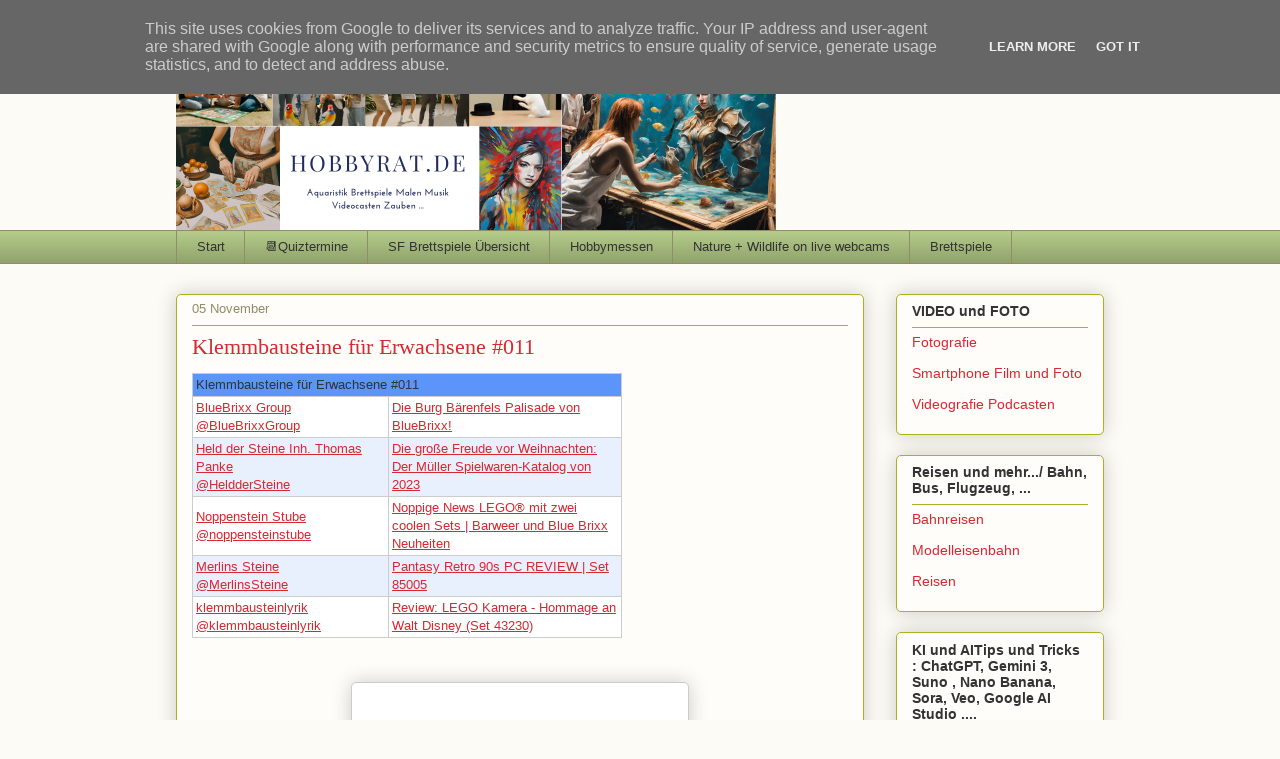

--- FILE ---
content_type: text/html; charset=UTF-8
request_url: https://www.hobbyrat.de/2023/11/klemmbausteine-fur-erwachsene-011.html
body_size: 16841
content:
<!DOCTYPE html>
<html class='v2' dir='ltr' lang='de'>
<head>
<link href='https://www.blogger.com/static/v1/widgets/335934321-css_bundle_v2.css' rel='stylesheet' type='text/css'/>
<meta content='width=1100' name='viewport'/>
<meta content='text/html; charset=UTF-8' http-equiv='Content-Type'/>
<meta content='blogger' name='generator'/>
<link href='https://www.hobbyrat.de/favicon.ico' rel='icon' type='image/x-icon'/>
<link href='https://www.hobbyrat.de/2023/11/klemmbausteine-fur-erwachsene-011.html' rel='canonical'/>
<link rel="alternate" type="application/atom+xml" title="hobbyrat.de - Atom" href="https://www.hobbyrat.de/feeds/posts/default" />
<link rel="alternate" type="application/rss+xml" title="hobbyrat.de - RSS" href="https://www.hobbyrat.de/feeds/posts/default?alt=rss" />
<link rel="service.post" type="application/atom+xml" title="hobbyrat.de - Atom" href="https://www.blogger.com/feeds/1287080181480386345/posts/default" />

<link rel="alternate" type="application/atom+xml" title="hobbyrat.de - Atom" href="https://www.hobbyrat.de/feeds/9199749772018777405/comments/default" />
<!--Can't find substitution for tag [blog.ieCssRetrofitLinks]-->
<link href='https://blogger.googleusercontent.com/img/b/R29vZ2xl/AVvXsEjmPhOSLWC0eIOrY1d9zjJ9UigvKFnSRR-cH4zGZwN753Yqi6AhC88Asxh0fxuntgtP8AeYZfcveK_k4d3e4pJTNwr2XQkSZ1oXaiHcLP9bAydhknXt5Eob72tz8vL8G3ZcIPUpDPX-F7XtStdOYso4m9LBC4aWEbA4YAfVMcGyg6eSnDbA4WNIExtByps/s320/hobbyrat%20yt.jpg' rel='image_src'/>
<meta content='https://www.hobbyrat.de/2023/11/klemmbausteine-fur-erwachsene-011.html' property='og:url'/>
<meta content='Klemmbausteine für Erwachsene #011' property='og:title'/>
<meta content='Gesellschaftsspiele
Brettspiele Aktuell
Grundausstattung Brettspiele
Rollenspiele
Angeln
Bergsteigen  klettern
CAMPING  Schatzsuche Malen Musik mach' property='og:description'/>
<meta content='https://blogger.googleusercontent.com/img/b/R29vZ2xl/AVvXsEjmPhOSLWC0eIOrY1d9zjJ9UigvKFnSRR-cH4zGZwN753Yqi6AhC88Asxh0fxuntgtP8AeYZfcveK_k4d3e4pJTNwr2XQkSZ1oXaiHcLP9bAydhknXt5Eob72tz8vL8G3ZcIPUpDPX-F7XtStdOYso4m9LBC4aWEbA4YAfVMcGyg6eSnDbA4WNIExtByps/w1200-h630-p-k-no-nu/hobbyrat%20yt.jpg' property='og:image'/>
<title>hobbyrat.de: Klemmbausteine für Erwachsene #011</title>
<style id='page-skin-1' type='text/css'><!--
/*
-----------------------------------------------
Blogger Template Style
Name:     Awesome Inc.
Designer: Tina Chen
URL:      tinachen.org
----------------------------------------------- */
/* Content
----------------------------------------------- */
body {
font: normal normal 13px Arial, Tahoma, Helvetica, FreeSans, sans-serif;
color: #333333;
background: #fcfbf5 none repeat scroll top left;
}
html body .content-outer {
min-width: 0;
max-width: 100%;
width: 100%;
}
a:link {
text-decoration: none;
color: #d52a33;
}
a:visited {
text-decoration: none;
color: #7d181e;
}
a:hover {
text-decoration: underline;
color: #d52a33;
}
.body-fauxcolumn-outer .cap-top {
position: absolute;
z-index: 1;
height: 276px;
width: 100%;
background: transparent none repeat-x scroll top left;
_background-image: none;
}
/* Columns
----------------------------------------------- */
.content-inner {
padding: 0;
}
.header-inner .section {
margin: 0 16px;
}
.tabs-inner .section {
margin: 0 16px;
}
.main-inner {
padding-top: 30px;
}
.main-inner .column-center-inner,
.main-inner .column-left-inner,
.main-inner .column-right-inner {
padding: 0 5px;
}
*+html body .main-inner .column-center-inner {
margin-top: -30px;
}
#layout .main-inner .column-center-inner {
margin-top: 0;
}
/* Header
----------------------------------------------- */
.header-outer {
margin: 0 0 0 0;
background: transparent none repeat scroll 0 0;
}
.Header h1 {
font: normal normal 48px Georgia, Utopia, 'Palatino Linotype', Palatino, serif;
color: #333333;
text-shadow: 0 0 -1px #000000;
}
.Header h1 a {
color: #333333;
}
.Header .description {
font: normal normal 20px Georgia, Utopia, 'Palatino Linotype', Palatino, serif;
color: #908d6a;
}
.header-inner .Header .titlewrapper,
.header-inner .Header .descriptionwrapper {
padding-left: 0;
padding-right: 0;
margin-bottom: 0;
}
.header-inner .Header .titlewrapper {
padding-top: 22px;
}
/* Tabs
----------------------------------------------- */
.tabs-outer {
overflow: hidden;
position: relative;
background: #b3ca88 url(https://resources.blogblog.com/blogblog/data/1kt/awesomeinc/tabs_gradient_light.png) repeat scroll 0 0;
}
#layout .tabs-outer {
overflow: visible;
}
.tabs-cap-top, .tabs-cap-bottom {
position: absolute;
width: 100%;
border-top: 1px solid #908d6a;
}
.tabs-cap-bottom {
bottom: 0;
}
.tabs-inner .widget li a {
display: inline-block;
margin: 0;
padding: .6em 1.5em;
font: normal normal 13px Arial, Tahoma, Helvetica, FreeSans, sans-serif;
color: #333333;
border-top: 1px solid #908d6a;
border-bottom: 1px solid #908d6a;
border-left: 1px solid #908d6a;
height: 16px;
line-height: 16px;
}
.tabs-inner .widget li:last-child a {
border-right: 1px solid #908d6a;
}
.tabs-inner .widget li.selected a, .tabs-inner .widget li a:hover {
background: #63704b url(https://resources.blogblog.com/blogblog/data/1kt/awesomeinc/tabs_gradient_light.png) repeat-x scroll 0 -100px;
color: #ffffff;
}
/* Headings
----------------------------------------------- */
h2 {
font: normal bold 14px Arial, Tahoma, Helvetica, FreeSans, sans-serif;
color: #333333;
}
/* Widgets
----------------------------------------------- */
.main-inner .section {
margin: 0 27px;
padding: 0;
}
.main-inner .column-left-outer,
.main-inner .column-right-outer {
margin-top: 0;
}
#layout .main-inner .column-left-outer,
#layout .main-inner .column-right-outer {
margin-top: 0;
}
.main-inner .column-left-inner,
.main-inner .column-right-inner {
background: transparent none repeat 0 0;
-moz-box-shadow: 0 0 0 rgba(0, 0, 0, .2);
-webkit-box-shadow: 0 0 0 rgba(0, 0, 0, .2);
-goog-ms-box-shadow: 0 0 0 rgba(0, 0, 0, .2);
box-shadow: 0 0 0 rgba(0, 0, 0, .2);
-moz-border-radius: 5px;
-webkit-border-radius: 5px;
-goog-ms-border-radius: 5px;
border-radius: 5px;
}
#layout .main-inner .column-left-inner,
#layout .main-inner .column-right-inner {
margin-top: 0;
}
.sidebar .widget {
font: normal normal 14px Arial, Tahoma, Helvetica, FreeSans, sans-serif;
color: #333333;
}
.sidebar .widget a:link {
color: #d52a33;
}
.sidebar .widget a:visited {
color: #7d181e;
}
.sidebar .widget a:hover {
color: #d52a33;
}
.sidebar .widget h2 {
text-shadow: 0 0 -1px #000000;
}
.main-inner .widget {
background-color: #fefdfa;
border: 1px solid #aab123;
padding: 0 15px 15px;
margin: 20px -16px;
-moz-box-shadow: 0 0 20px rgba(0, 0, 0, .2);
-webkit-box-shadow: 0 0 20px rgba(0, 0, 0, .2);
-goog-ms-box-shadow: 0 0 20px rgba(0, 0, 0, .2);
box-shadow: 0 0 20px rgba(0, 0, 0, .2);
-moz-border-radius: 5px;
-webkit-border-radius: 5px;
-goog-ms-border-radius: 5px;
border-radius: 5px;
}
.main-inner .widget h2 {
margin: 0 -0;
padding: .6em 0 .5em;
border-bottom: 1px solid transparent;
}
.footer-inner .widget h2 {
padding: 0 0 .4em;
border-bottom: 1px solid transparent;
}
.main-inner .widget h2 + div, .footer-inner .widget h2 + div {
border-top: 1px solid #aab123;
padding-top: 8px;
}
.main-inner .widget .widget-content {
margin: 0 -0;
padding: 7px 0 0;
}
.main-inner .widget ul, .main-inner .widget #ArchiveList ul.flat {
margin: -8px -15px 0;
padding: 0;
list-style: none;
}
.main-inner .widget #ArchiveList {
margin: -8px 0 0;
}
.main-inner .widget ul li, .main-inner .widget #ArchiveList ul.flat li {
padding: .5em 15px;
text-indent: 0;
color: #666666;
border-top: 0 solid #aab123;
border-bottom: 1px solid transparent;
}
.main-inner .widget #ArchiveList ul li {
padding-top: .25em;
padding-bottom: .25em;
}
.main-inner .widget ul li:first-child, .main-inner .widget #ArchiveList ul.flat li:first-child {
border-top: none;
}
.main-inner .widget ul li:last-child, .main-inner .widget #ArchiveList ul.flat li:last-child {
border-bottom: none;
}
.post-body {
position: relative;
}
.main-inner .widget .post-body ul {
padding: 0 2.5em;
margin: .5em 0;
list-style: disc;
}
.main-inner .widget .post-body ul li {
padding: 0.25em 0;
margin-bottom: .25em;
color: #333333;
border: none;
}
.footer-inner .widget ul {
padding: 0;
list-style: none;
}
.widget .zippy {
color: #666666;
}
/* Posts
----------------------------------------------- */
body .main-inner .Blog {
padding: 0;
margin-bottom: 1em;
background-color: transparent;
border: none;
-moz-box-shadow: 0 0 0 rgba(0, 0, 0, 0);
-webkit-box-shadow: 0 0 0 rgba(0, 0, 0, 0);
-goog-ms-box-shadow: 0 0 0 rgba(0, 0, 0, 0);
box-shadow: 0 0 0 rgba(0, 0, 0, 0);
}
.main-inner .section:last-child .Blog:last-child {
padding: 0;
margin-bottom: 1em;
}
.main-inner .widget h2.date-header {
margin: 0 -15px 1px;
padding: 0 0 0 0;
font: normal normal 13px Arial, Tahoma, Helvetica, FreeSans, sans-serif;
color: #908d6a;
background: transparent none no-repeat scroll top left;
border-top: 0 solid #aab123;
border-bottom: 1px solid transparent;
-moz-border-radius-topleft: 0;
-moz-border-radius-topright: 0;
-webkit-border-top-left-radius: 0;
-webkit-border-top-right-radius: 0;
border-top-left-radius: 0;
border-top-right-radius: 0;
position: static;
bottom: 100%;
right: 15px;
text-shadow: 0 0 -1px #000000;
}
.main-inner .widget h2.date-header span {
font: normal normal 13px Arial, Tahoma, Helvetica, FreeSans, sans-serif;
display: block;
padding: .5em 15px;
border-left: 0 solid #aab123;
border-right: 0 solid #aab123;
}
.date-outer {
position: relative;
margin: 30px 0 20px;
padding: 0 15px;
background-color: #fefdfa;
border: 1px solid #aab123;
-moz-box-shadow: 0 0 20px rgba(0, 0, 0, .2);
-webkit-box-shadow: 0 0 20px rgba(0, 0, 0, .2);
-goog-ms-box-shadow: 0 0 20px rgba(0, 0, 0, .2);
box-shadow: 0 0 20px rgba(0, 0, 0, .2);
-moz-border-radius: 5px;
-webkit-border-radius: 5px;
-goog-ms-border-radius: 5px;
border-radius: 5px;
}
.date-outer:first-child {
margin-top: 0;
}
.date-outer:last-child {
margin-bottom: 20px;
-moz-border-radius-bottomleft: 5px;
-moz-border-radius-bottomright: 5px;
-webkit-border-bottom-left-radius: 5px;
-webkit-border-bottom-right-radius: 5px;
-goog-ms-border-bottom-left-radius: 5px;
-goog-ms-border-bottom-right-radius: 5px;
border-bottom-left-radius: 5px;
border-bottom-right-radius: 5px;
}
.date-posts {
margin: 0 -0;
padding: 0 0;
clear: both;
}
.post-outer, .inline-ad {
border-top: 1px solid #aab123;
margin: 0 -0;
padding: 15px 0;
}
.post-outer {
padding-bottom: 10px;
}
.post-outer:first-child {
padding-top: 0;
border-top: none;
}
.post-outer:last-child, .inline-ad:last-child {
border-bottom: none;
}
.post-body {
position: relative;
}
.post-body img {
padding: 8px;
background: #ffffff;
border: 1px solid #cccccc;
-moz-box-shadow: 0 0 20px rgba(0, 0, 0, .2);
-webkit-box-shadow: 0 0 20px rgba(0, 0, 0, .2);
box-shadow: 0 0 20px rgba(0, 0, 0, .2);
-moz-border-radius: 5px;
-webkit-border-radius: 5px;
border-radius: 5px;
}
h3.post-title, h4 {
font: normal normal 22px Georgia, Utopia, 'Palatino Linotype', Palatino, serif;
color: #d52a33;
}
h3.post-title a {
font: normal normal 22px Georgia, Utopia, 'Palatino Linotype', Palatino, serif;
color: #d52a33;
}
h3.post-title a:hover {
color: #d52a33;
text-decoration: underline;
}
.post-header {
margin: 0 0 1em;
}
.post-body {
line-height: 1.4;
}
.post-outer h2 {
color: #333333;
}
.post-footer {
margin: 1.5em 0 0;
}
#blog-pager {
padding: 15px;
font-size: 120%;
background-color: #fefdfa;
border: 1px solid #aab123;
-moz-box-shadow: 0 0 20px rgba(0, 0, 0, .2);
-webkit-box-shadow: 0 0 20px rgba(0, 0, 0, .2);
-goog-ms-box-shadow: 0 0 20px rgba(0, 0, 0, .2);
box-shadow: 0 0 20px rgba(0, 0, 0, .2);
-moz-border-radius: 5px;
-webkit-border-radius: 5px;
-goog-ms-border-radius: 5px;
border-radius: 5px;
-moz-border-radius-topleft: 5px;
-moz-border-radius-topright: 5px;
-webkit-border-top-left-radius: 5px;
-webkit-border-top-right-radius: 5px;
-goog-ms-border-top-left-radius: 5px;
-goog-ms-border-top-right-radius: 5px;
border-top-left-radius: 5px;
border-top-right-radius-topright: 5px;
margin-top: 1em;
}
.blog-feeds, .post-feeds {
margin: 1em 0;
text-align: center;
color: #333333;
}
.blog-feeds a, .post-feeds a {
color: #d52a33;
}
.blog-feeds a:visited, .post-feeds a:visited {
color: #7d181e;
}
.blog-feeds a:hover, .post-feeds a:hover {
color: #d52a33;
}
.post-outer .comments {
margin-top: 2em;
}
/* Comments
----------------------------------------------- */
.comments .comments-content .icon.blog-author {
background-repeat: no-repeat;
background-image: url([data-uri]);
}
.comments .comments-content .loadmore a {
border-top: 1px solid #908d6a;
border-bottom: 1px solid #908d6a;
}
.comments .continue {
border-top: 2px solid #908d6a;
}
/* Footer
----------------------------------------------- */
.footer-outer {
margin: -20px 0 -1px;
padding: 20px 0 0;
color: #333333;
overflow: hidden;
}
.footer-fauxborder-left {
border-top: 1px solid #aab123;
background: #fefdfa none repeat scroll 0 0;
-moz-box-shadow: 0 0 20px rgba(0, 0, 0, .2);
-webkit-box-shadow: 0 0 20px rgba(0, 0, 0, .2);
-goog-ms-box-shadow: 0 0 20px rgba(0, 0, 0, .2);
box-shadow: 0 0 20px rgba(0, 0, 0, .2);
margin: 0 -20px;
}
/* Mobile
----------------------------------------------- */
body.mobile {
background-size: auto;
}
.mobile .body-fauxcolumn-outer {
background: transparent none repeat scroll top left;
}
*+html body.mobile .main-inner .column-center-inner {
margin-top: 0;
}
.mobile .main-inner .widget {
padding: 0 0 15px;
}
.mobile .main-inner .widget h2 + div,
.mobile .footer-inner .widget h2 + div {
border-top: none;
padding-top: 0;
}
.mobile .footer-inner .widget h2 {
padding: 0.5em 0;
border-bottom: none;
}
.mobile .main-inner .widget .widget-content {
margin: 0;
padding: 7px 0 0;
}
.mobile .main-inner .widget ul,
.mobile .main-inner .widget #ArchiveList ul.flat {
margin: 0 -15px 0;
}
.mobile .main-inner .widget h2.date-header {
right: 0;
}
.mobile .date-header span {
padding: 0.4em 0;
}
.mobile .date-outer:first-child {
margin-bottom: 0;
border: 1px solid #aab123;
-moz-border-radius-topleft: 5px;
-moz-border-radius-topright: 5px;
-webkit-border-top-left-radius: 5px;
-webkit-border-top-right-radius: 5px;
-goog-ms-border-top-left-radius: 5px;
-goog-ms-border-top-right-radius: 5px;
border-top-left-radius: 5px;
border-top-right-radius: 5px;
}
.mobile .date-outer {
border-color: #aab123;
border-width: 0 1px 1px;
}
.mobile .date-outer:last-child {
margin-bottom: 0;
}
.mobile .main-inner {
padding: 0;
}
.mobile .header-inner .section {
margin: 0;
}
.mobile .post-outer, .mobile .inline-ad {
padding: 5px 0;
}
.mobile .tabs-inner .section {
margin: 0 10px;
}
.mobile .main-inner .widget h2 {
margin: 0;
padding: 0;
}
.mobile .main-inner .widget h2.date-header span {
padding: 0;
}
.mobile .main-inner .widget .widget-content {
margin: 0;
padding: 7px 0 0;
}
.mobile #blog-pager {
border: 1px solid transparent;
background: #fefdfa none repeat scroll 0 0;
}
.mobile .main-inner .column-left-inner,
.mobile .main-inner .column-right-inner {
background: transparent none repeat 0 0;
-moz-box-shadow: none;
-webkit-box-shadow: none;
-goog-ms-box-shadow: none;
box-shadow: none;
}
.mobile .date-posts {
margin: 0;
padding: 0;
}
.mobile .footer-fauxborder-left {
margin: 0;
border-top: inherit;
}
.mobile .main-inner .section:last-child .Blog:last-child {
margin-bottom: 0;
}
.mobile-index-contents {
color: #333333;
}
.mobile .mobile-link-button {
background: #d52a33 url(https://resources.blogblog.com/blogblog/data/1kt/awesomeinc/tabs_gradient_light.png) repeat scroll 0 0;
}
.mobile-link-button a:link, .mobile-link-button a:visited {
color: #ffffff;
}
.mobile .tabs-inner .PageList .widget-content {
background: transparent;
border-top: 1px solid;
border-color: #908d6a;
color: #333333;
}
.mobile .tabs-inner .PageList .widget-content .pagelist-arrow {
border-left: 1px solid #908d6a;
}

--></style>
<style id='template-skin-1' type='text/css'><!--
body {
min-width: 960px;
}
.content-outer, .content-fauxcolumn-outer, .region-inner {
min-width: 960px;
max-width: 960px;
_width: 960px;
}
.main-inner .columns {
padding-left: 0;
padding-right: 240px;
}
.main-inner .fauxcolumn-center-outer {
left: 0;
right: 240px;
/* IE6 does not respect left and right together */
_width: expression(this.parentNode.offsetWidth -
parseInt("0") -
parseInt("240px") + 'px');
}
.main-inner .fauxcolumn-left-outer {
width: 0;
}
.main-inner .fauxcolumn-right-outer {
width: 240px;
}
.main-inner .column-left-outer {
width: 0;
right: 100%;
margin-left: -0;
}
.main-inner .column-right-outer {
width: 240px;
margin-right: -240px;
}
#layout {
min-width: 0;
}
#layout .content-outer {
min-width: 0;
width: 800px;
}
#layout .region-inner {
min-width: 0;
width: auto;
}
body#layout div.add_widget {
padding: 8px;
}
body#layout div.add_widget a {
margin-left: 32px;
}
--></style>
<link href='https://www.blogger.com/dyn-css/authorization.css?targetBlogID=1287080181480386345&amp;zx=d77d3735-d5be-4f19-8c45-9f5c4d1a1142' media='none' onload='if(media!=&#39;all&#39;)media=&#39;all&#39;' rel='stylesheet'/><noscript><link href='https://www.blogger.com/dyn-css/authorization.css?targetBlogID=1287080181480386345&amp;zx=d77d3735-d5be-4f19-8c45-9f5c4d1a1142' rel='stylesheet'/></noscript>
<meta name='google-adsense-platform-account' content='ca-host-pub-1556223355139109'/>
<meta name='google-adsense-platform-domain' content='blogspot.com'/>

<script type="text/javascript" language="javascript">
  // Supply ads personalization default for EEA readers
  // See https://www.blogger.com/go/adspersonalization
  adsbygoogle = window.adsbygoogle || [];
  if (typeof adsbygoogle.requestNonPersonalizedAds === 'undefined') {
    adsbygoogle.requestNonPersonalizedAds = 1;
  }
</script>


</head>
<body class='loading variant-renewable'>
<div class='navbar no-items section' id='navbar' name='Navbar'>
</div>
<div class='body-fauxcolumns'>
<div class='fauxcolumn-outer body-fauxcolumn-outer'>
<div class='cap-top'>
<div class='cap-left'></div>
<div class='cap-right'></div>
</div>
<div class='fauxborder-left'>
<div class='fauxborder-right'></div>
<div class='fauxcolumn-inner'>
</div>
</div>
<div class='cap-bottom'>
<div class='cap-left'></div>
<div class='cap-right'></div>
</div>
</div>
</div>
<div class='content'>
<div class='content-fauxcolumns'>
<div class='fauxcolumn-outer content-fauxcolumn-outer'>
<div class='cap-top'>
<div class='cap-left'></div>
<div class='cap-right'></div>
</div>
<div class='fauxborder-left'>
<div class='fauxborder-right'></div>
<div class='fauxcolumn-inner'>
</div>
</div>
<div class='cap-bottom'>
<div class='cap-left'></div>
<div class='cap-right'></div>
</div>
</div>
</div>
<div class='content-outer'>
<div class='content-cap-top cap-top'>
<div class='cap-left'></div>
<div class='cap-right'></div>
</div>
<div class='fauxborder-left content-fauxborder-left'>
<div class='fauxborder-right content-fauxborder-right'></div>
<div class='content-inner'>
<header>
<div class='header-outer'>
<div class='header-cap-top cap-top'>
<div class='cap-left'></div>
<div class='cap-right'></div>
</div>
<div class='fauxborder-left header-fauxborder-left'>
<div class='fauxborder-right header-fauxborder-right'></div>
<div class='region-inner header-inner'>
<div class='header section' id='header' name='Header'><div class='widget Header' data-version='1' id='Header1'>
<div id='header-inner'>
<a href='https://www.hobbyrat.de/' style='display: block'>
<img alt='hobbyrat.de' height='200px; ' id='Header1_headerimg' src='https://blogger.googleusercontent.com/img/a/AVvXsEhKnOULvu03cLxy-3xZyaGwPhuUrFlIOF_eJ0r4qcMyYbhi8m7NnCtDDaOm2p6gAe60QaJFjaRHlhApyGOC18EPGNcDJfHh0mUQCzhXNCUN3kL1pYJMop0CQROc1YBcBfIsMJdj-M1ygVcAWacjY6n0EObIb8sV9rSCBNWpG8_hAxJ4XUhxgx_tFO-oaMo=s600' style='display: block' width='600px; '/>
</a>
</div>
</div></div>
</div>
</div>
<div class='header-cap-bottom cap-bottom'>
<div class='cap-left'></div>
<div class='cap-right'></div>
</div>
</div>
</header>
<div class='tabs-outer'>
<div class='tabs-cap-top cap-top'>
<div class='cap-left'></div>
<div class='cap-right'></div>
</div>
<div class='fauxborder-left tabs-fauxborder-left'>
<div class='fauxborder-right tabs-fauxborder-right'></div>
<div class='region-inner tabs-inner'>
<div class='tabs section' id='crosscol' name='Spaltenübergreifend'><div class='widget PageList' data-version='1' id='PageList4'>
<h2>Seiten</h2>
<div class='widget-content'>
<ul>
<li>
<a href='http://www.hobbyrat.de/'>Start</a>
</li>
<li>
<a href='https://www.hobbyrat.de/p/quiztermine.html'>📆Quiztermine</a>
</li>
<li>
<a href='https://www.hobbyrat.de/p/sf-brettspiele-ubersicht.html'>SF Brettspiele Übersicht</a>
</li>
<li>
<a href='https://docs.google.com/spreadsheets/d/1N-BgY_PK1Pl78YkbEUhAV-o-aO5lXTlksr0Pzyjb5qQ/edit?usp=sharing'>Hobbymessen</a>
</li>
<li>
<a href='https://www.hobbyrat.de/p/nature-wildlife-on-live-webcams.html'>Nature + Wildlife on live webcams</a>
</li>
<li>
<a href='https://www.hobbyrat.de/search/label/Brettspiele'>Brettspiele</a>
</li>
</ul>
<div class='clear'></div>
</div>
</div></div>
<div class='tabs no-items section' id='crosscol-overflow' name='Cross-Column 2'></div>
</div>
</div>
<div class='tabs-cap-bottom cap-bottom'>
<div class='cap-left'></div>
<div class='cap-right'></div>
</div>
</div>
<div class='main-outer'>
<div class='main-cap-top cap-top'>
<div class='cap-left'></div>
<div class='cap-right'></div>
</div>
<div class='fauxborder-left main-fauxborder-left'>
<div class='fauxborder-right main-fauxborder-right'></div>
<div class='region-inner main-inner'>
<div class='columns fauxcolumns'>
<div class='fauxcolumn-outer fauxcolumn-center-outer'>
<div class='cap-top'>
<div class='cap-left'></div>
<div class='cap-right'></div>
</div>
<div class='fauxborder-left'>
<div class='fauxborder-right'></div>
<div class='fauxcolumn-inner'>
</div>
</div>
<div class='cap-bottom'>
<div class='cap-left'></div>
<div class='cap-right'></div>
</div>
</div>
<div class='fauxcolumn-outer fauxcolumn-left-outer'>
<div class='cap-top'>
<div class='cap-left'></div>
<div class='cap-right'></div>
</div>
<div class='fauxborder-left'>
<div class='fauxborder-right'></div>
<div class='fauxcolumn-inner'>
</div>
</div>
<div class='cap-bottom'>
<div class='cap-left'></div>
<div class='cap-right'></div>
</div>
</div>
<div class='fauxcolumn-outer fauxcolumn-right-outer'>
<div class='cap-top'>
<div class='cap-left'></div>
<div class='cap-right'></div>
</div>
<div class='fauxborder-left'>
<div class='fauxborder-right'></div>
<div class='fauxcolumn-inner'>
</div>
</div>
<div class='cap-bottom'>
<div class='cap-left'></div>
<div class='cap-right'></div>
</div>
</div>
<!-- corrects IE6 width calculation -->
<div class='columns-inner'>
<div class='column-center-outer'>
<div class='column-center-inner'>
<div class='main section' id='main' name='Hauptbereich'><div class='widget Blog' data-version='1' id='Blog1'>
<div class='blog-posts hfeed'>

          <div class="date-outer">
        
<h2 class='date-header'><span>05 November</span></h2>

          <div class="date-posts">
        
<div class='post-outer'>
<div class='post hentry uncustomized-post-template' itemprop='blogPost' itemscope='itemscope' itemtype='http://schema.org/BlogPosting'>
<meta content='https://blogger.googleusercontent.com/img/b/R29vZ2xl/AVvXsEjmPhOSLWC0eIOrY1d9zjJ9UigvKFnSRR-cH4zGZwN753Yqi6AhC88Asxh0fxuntgtP8AeYZfcveK_k4d3e4pJTNwr2XQkSZ1oXaiHcLP9bAydhknXt5Eob72tz8vL8G3ZcIPUpDPX-F7XtStdOYso4m9LBC4aWEbA4YAfVMcGyg6eSnDbA4WNIExtByps/s320/hobbyrat%20yt.jpg' itemprop='image_url'/>
<meta content='1287080181480386345' itemprop='blogId'/>
<meta content='9199749772018777405' itemprop='postId'/>
<a name='9199749772018777405'></a>
<h3 class='post-title entry-title' itemprop='name'>
Klemmbausteine für Erwachsene #011
</h3>
<div class='post-header'>
<div class='post-header-line-1'></div>
</div>
<div class='post-body entry-content' id='post-body-9199749772018777405' itemprop='description articleBody'>
<p style="text-align: center;"><style type="text/css">td {border: 1px solid #cccccc;}br {mso-data-placement:same-cell;}</style></p><table border="1" cellpadding="0" cellspacing="0" dir="ltr" style="border-collapse: collapse; border: medium; font-family: Arial; font-size: 10pt; table-layout: fixed; width: 0px;"><colgroup><col width="196"></col><col width="233"></col></colgroup><tbody><tr style="height: 21px;"><td data-sheets-value="{&quot;1&quot;:2,&quot;2&quot;:&quot;Klemmbausteine für Erwachsene #011&quot;}" style="background-color: #5b95f9; border-right: 1px solid transparent; overflow: visible; padding: 2px 0px; vertical-align: bottom;"><div style="left: 3px; overflow: hidden; position: relative; white-space: nowrap; width: 425px;"><div style="float: left;">Klemmbausteine für Erwachsene #011</div></div></td><td style="background-color: #5b95f9; overflow: hidden; padding: 2px 3px; vertical-align: bottom;"><br /></td></tr><tr style="height: 21px;"><td data-sheets-hyperlink="https://www.youtube.com/@BlueBrixxGroup/videos" data-sheets-value="{&quot;1&quot;:2,&quot;2&quot;:&quot;BlueBrixx Group\n@BlueBrixxGroup&quot;}" style="background-color: white; color: #1155cc; overflow-wrap: break-word; overflow: hidden; padding: 2px 3px; text-decoration: underline; vertical-align: middle; white-space: normal; word-wrap: break-word; wrap-strategy: 4;"><a class="in-cell-link" href="https://www.youtube.com/@BlueBrixxGroup/videos" target="_blank">BlueBrixx Group<br />@BlueBrixxGroup</a></td><td data-sheets-hyperlink="https://www.youtube.com/watch?v=1_7nIiUY8JY" data-sheets-value="{&quot;1&quot;:2,&quot;2&quot;:&quot;Die Burg Bärenfels Palisade von BlueBrixx!&quot;}" style="background-color: white; color: #1155cc; overflow-wrap: break-word; overflow: hidden; padding: 2px 3px; text-decoration: underline; vertical-align: middle; white-space: normal; word-wrap: break-word; wrap-strategy: 4;"><a class="in-cell-link" href="https://www.youtube.com/watch?v=1_7nIiUY8JY" target="_blank">Die Burg Bärenfels Palisade von BlueBrixx!<span><a name="more"></a></span></a></td></tr><tr style="height: 21px;"><td data-sheets-hyperlink="https://www.youtube.com/@HeldderSteine" data-sheets-value="{&quot;1&quot;:2,&quot;2&quot;:&quot;Held der Steine Inh. Thomas Panke\n@HeldderSteine&quot;}" style="background-color: #e8f0fe; color: #1155cc; overflow-wrap: break-word; overflow: hidden; padding: 2px 3px; text-decoration: underline; vertical-align: middle; white-space: normal; word-wrap: break-word; wrap-strategy: 4;"><a class="in-cell-link" href="https://www.youtube.com/@HeldderSteine" target="_blank">Held der Steine Inh. Thomas Panke<br />@HeldderSteine</a></td><td data-sheets-hyperlink="https://www.youtube.com/watch?v=H4vzJVCzRfc" data-sheets-value="{&quot;1&quot;:2,&quot;2&quot;:&quot;Die große Freude vor Weihnachten: Der Müller Spielwaren-Katalog von 2023&quot;}" style="background-color: #e8f0fe; color: #1155cc; overflow-wrap: break-word; overflow: hidden; padding: 2px 3px; text-decoration: underline; vertical-align: middle; white-space: normal; word-wrap: break-word; wrap-strategy: 4;"><a class="in-cell-link" href="https://www.youtube.com/watch?v=H4vzJVCzRfc" target="_blank">Die große Freude vor Weihnachten: Der Müller Spielwaren-Katalog von 2023</a></td></tr><tr style="height: 21px;"><td data-sheets-hyperlink="https://www.youtube.com/@noppensteinstube/videos" data-sheets-value="{&quot;1&quot;:2,&quot;2&quot;:&quot; Noppenstein Stube\n@noppensteinstube&quot;}" style="background-color: white; color: #1155cc; overflow-wrap: break-word; overflow: hidden; padding: 2px 3px; text-decoration: underline; vertical-align: middle; white-space: normal; word-wrap: break-word; wrap-strategy: 4;"><a class="in-cell-link" href="https://www.youtube.com/@noppensteinstube/videos" target="_blank"> Noppenstein Stube<br />@noppensteinstube</a></td><td data-sheets-hyperlink="https://www.youtube.com/watch?v=V5y_rx3TIys" data-sheets-value="{&quot;1&quot;:2,&quot;2&quot;:&quot;Noppige News LEGO&#174; mit zwei coolen Sets | Barweer und Blue Brixx Neuheiten&quot;}" style="background-color: white; color: #1155cc; overflow-wrap: break-word; overflow: hidden; padding: 2px 3px; text-decoration: underline; vertical-align: middle; white-space: normal; word-wrap: break-word; wrap-strategy: 4;"><a class="in-cell-link" href="https://www.youtube.com/watch?v=V5y_rx3TIys" target="_blank">Noppige News LEGO&#174; mit zwei coolen Sets | Barweer und Blue Brixx Neuheiten</a></td></tr><tr style="height: 21px;"><td data-sheets-hyperlink="https://www.youtube.com/@MerlinsSteine/videos" data-sheets-value="{&quot;1&quot;:2,&quot;2&quot;:&quot; Merlins Steine\n@MerlinsSteine&quot;}" style="background-color: #e8f0fe; color: #1155cc; overflow-wrap: break-word; overflow: hidden; padding: 2px 3px; text-decoration: underline; vertical-align: middle; white-space: normal; word-wrap: break-word; wrap-strategy: 4;"><a class="in-cell-link" href="https://www.youtube.com/@MerlinsSteine/videos" target="_blank"> Merlins Steine<br />@MerlinsSteine</a></td><td data-sheets-hyperlink="https://www.youtube.com/watch?v=H_2c2au11eI" data-sheets-value="{&quot;1&quot;:2,&quot;2&quot;:&quot;Pantasy Retro 90s PC REVIEW | Set 85005&quot;}" style="background-color: #e8f0fe; color: #1155cc; overflow-wrap: break-word; overflow: hidden; padding: 2px 3px; text-decoration: underline; vertical-align: middle; white-space: normal; word-wrap: break-word; wrap-strategy: 4;"><a class="in-cell-link" href="https://www.youtube.com/watch?v=H_2c2au11eI" target="_blank">Pantasy Retro 90s PC REVIEW | Set 85005</a></td></tr><tr style="height: 21px;"><td data-sheets-hyperlink="https://www.youtube.com/@klemmbausteinlyrik/videos" data-sheets-value="{&quot;1&quot;:2,&quot;2&quot;:&quot; klemmbausteinlyrik\n@klemmbausteinlyrik&quot;}" style="background-color: white; color: #1155cc; overflow-wrap: break-word; overflow: hidden; padding: 2px 3px; text-decoration: underline; vertical-align: middle; white-space: normal; word-wrap: break-word; wrap-strategy: 4;"><a class="in-cell-link" href="https://www.youtube.com/@klemmbausteinlyrik/videos" target="_blank"> klemmbausteinlyrik<br />@klemmbausteinlyrik</a></td><td data-sheets-hyperlink="https://www.youtube.com/watch?v=Q6TMrYn4JI4" data-sheets-value="{&quot;1&quot;:2,&quot;2&quot;:&quot;Review: LEGO Kamera - Hommage an Walt Disney (Set 43230)&quot;}" style="background-color: white; color: #1155cc; overflow-wrap: break-word; overflow: hidden; padding: 2px 3px; text-decoration: underline; vertical-align: middle; white-space: normal; word-wrap: break-word; wrap-strategy: 4;"><a class="in-cell-link" href="https://www.youtube.com/watch?v=Q6TMrYn4JI4" target="_blank">Review: LEGO Kamera - Hommage an Walt Disney (Set 43230)</a></td></tr></tbody></table><p>&nbsp;</p><div class="separator" style="clear: both; text-align: center;"><a href="https://blogger.googleusercontent.com/img/b/R29vZ2xl/AVvXsEjmPhOSLWC0eIOrY1d9zjJ9UigvKFnSRR-cH4zGZwN753Yqi6AhC88Asxh0fxuntgtP8AeYZfcveK_k4d3e4pJTNwr2XQkSZ1oXaiHcLP9bAydhknXt5Eob72tz8vL8G3ZcIPUpDPX-F7XtStdOYso4m9LBC4aWEbA4YAfVMcGyg6eSnDbA4WNIExtByps/s346/hobbyrat%20yt.jpg" style="margin-left: 1em; margin-right: 1em;"><img border="0" data-original-height="174" data-original-width="346" height="161" src="https://blogger.googleusercontent.com/img/b/R29vZ2xl/AVvXsEjmPhOSLWC0eIOrY1d9zjJ9UigvKFnSRR-cH4zGZwN753Yqi6AhC88Asxh0fxuntgtP8AeYZfcveK_k4d3e4pJTNwr2XQkSZ1oXaiHcLP9bAydhknXt5Eob72tz8vL8G3ZcIPUpDPX-F7XtStdOYso4m9LBC4aWEbA4YAfVMcGyg6eSnDbA4WNIExtByps/s320/hobbyrat%20yt.jpg" width="320" /></a></div><br />
<div style='clear: both;'></div>
</div>
<div class='post-footer'>
<div class='post-footer-line post-footer-line-1'>
<span class='post-author vcard'>
</span>
<span class='post-timestamp'>
am
<meta content='https://www.hobbyrat.de/2023/11/klemmbausteine-fur-erwachsene-011.html' itemprop='url'/>
<a class='timestamp-link' href='https://www.hobbyrat.de/2023/11/klemmbausteine-fur-erwachsene-011.html' rel='bookmark' title='permanent link'><abbr class='published' itemprop='datePublished' title='2023-11-05T12:39:00Z'>November 05, 2023</abbr></a>
</span>
<span class='post-comment-link'>
</span>
<span class='post-icons'>
</span>
<div class='post-share-buttons goog-inline-block'>
<a class='goog-inline-block share-button sb-email' href='https://www.blogger.com/share-post.g?blogID=1287080181480386345&postID=9199749772018777405&target=email' target='_blank' title='Diesen Post per E-Mail versenden'><span class='share-button-link-text'>Diesen Post per E-Mail versenden</span></a><a class='goog-inline-block share-button sb-blog' href='https://www.blogger.com/share-post.g?blogID=1287080181480386345&postID=9199749772018777405&target=blog' onclick='window.open(this.href, "_blank", "height=270,width=475"); return false;' target='_blank' title='BlogThis!'><span class='share-button-link-text'>BlogThis!</span></a><a class='goog-inline-block share-button sb-twitter' href='https://www.blogger.com/share-post.g?blogID=1287080181480386345&postID=9199749772018777405&target=twitter' target='_blank' title='Auf X teilen'><span class='share-button-link-text'>Auf X teilen</span></a><a class='goog-inline-block share-button sb-facebook' href='https://www.blogger.com/share-post.g?blogID=1287080181480386345&postID=9199749772018777405&target=facebook' onclick='window.open(this.href, "_blank", "height=430,width=640"); return false;' target='_blank' title='In Facebook freigeben'><span class='share-button-link-text'>In Facebook freigeben</span></a><a class='goog-inline-block share-button sb-pinterest' href='https://www.blogger.com/share-post.g?blogID=1287080181480386345&postID=9199749772018777405&target=pinterest' target='_blank' title='Auf Pinterest teilen'><span class='share-button-link-text'>Auf Pinterest teilen</span></a>
</div>
</div>
<div class='post-footer-line post-footer-line-2'>
<span class='post-labels'>
Labels:
<a href='https://www.hobbyrat.de/search/label/Klemmbausteine%20f%C3%BCr%20Erwachsene' rel='tag'>Klemmbausteine für Erwachsene</a>
</span>
</div>
<div class='post-footer-line post-footer-line-3'>
<span class='post-location'>
</span>
</div>
</div>
</div>
<div class='comments' id='comments'>
<a name='comments'></a>
</div>
</div>

        </div></div>
      
</div>
<div class='blog-pager' id='blog-pager'>
<span id='blog-pager-newer-link'>
<a class='blog-pager-newer-link' href='https://www.hobbyrat.de/2023/11/ukulele-erlernen-006.html' id='Blog1_blog-pager-newer-link' title='Neuerer Post'>Neuerer Post</a>
</span>
<span id='blog-pager-older-link'>
<a class='blog-pager-older-link' href='https://www.hobbyrat.de/2023/11/cosplay-comic-con-003.html' id='Blog1_blog-pager-older-link' title='Älterer Post'>Älterer Post</a>
</span>
<a class='home-link' href='https://www.hobbyrat.de/'>Startseite</a>
</div>
<div class='clear'></div>
<div class='post-feeds'>
</div>
</div></div>
</div>
</div>
<div class='column-left-outer'>
<div class='column-left-inner'>
<aside>
</aside>
</div>
</div>
<div class='column-right-outer'>
<div class='column-right-inner'>
<aside>
<div class='sidebar section' id='sidebar-right-1'><div class='widget Label' data-version='1' id='Label5'>
<h2>VIDEO und FOTO</h2>
<div class='widget-content list-label-widget-content'>
<ul>
<li>
<a dir='ltr' href='https://www.hobbyrat.de/search/label/Fotografie'>Fotografie</a>
</li>
<li>
<a dir='ltr' href='https://www.hobbyrat.de/search/label/Smartphone%20Film%20und%20Foto'>Smartphone Film und Foto</a>
</li>
<li>
<a dir='ltr' href='https://www.hobbyrat.de/search/label/Videografie%20Podcasten'>Videografie Podcasten</a>
</li>
</ul>
<div class='clear'></div>
</div>
</div><div class='widget Label' data-version='1' id='Label3'>
<h2>Reisen und mehr.../ Bahn, Bus, Flugzeug, ...</h2>
<div class='widget-content list-label-widget-content'>
<ul>
<li>
<a dir='ltr' href='https://www.hobbyrat.de/search/label/Bahnreisen'>Bahnreisen</a>
</li>
<li>
<a dir='ltr' href='https://www.hobbyrat.de/search/label/Modelleisenbahn'>Modelleisenbahn</a>
</li>
<li>
<a dir='ltr' href='https://www.hobbyrat.de/search/label/Reisen'>Reisen</a>
</li>
</ul>
<div class='clear'></div>
</div>
</div><div class='widget Label' data-version='1' id='Label2'>
<h2>KI und AITips und Tricks : ChatGPT, Gemini 3, Suno , Nano Banana, Sora, Veo, Google AI Studio ....</h2>
<div class='widget-content list-label-widget-content'>
<ul>
<li>
<a dir='ltr' href='https://www.hobbyrat.de/search/label/KI%20und%20AI'>KI und AI</a>
</li>
</ul>
<div class='clear'></div>
</div>
</div><div class='widget Label' data-version='1' id='Label4'>
<h2>Sport</h2>
<div class='widget-content list-label-widget-content'>
<ul>
<li>
<a dir='ltr' href='https://www.hobbyrat.de/search/label/BeachVolleyball'>BeachVolleyball</a>
</li>
<li>
<a dir='ltr' href='https://www.hobbyrat.de/search/label/Bergsteigen%20und%20klettern'>Bergsteigen und klettern</a>
</li>
<li>
<a dir='ltr' href='https://www.hobbyrat.de/search/label/Bungee%20Jumping'>Bungee Jumping</a>
</li>
<li>
<a dir='ltr' href='https://www.hobbyrat.de/search/label/Korfball'>Korfball</a>
</li>
<li>
<a dir='ltr' href='https://www.hobbyrat.de/search/label/Padel-Tennis'>Padel-Tennis</a>
</li>
<li>
<a dir='ltr' href='https://www.hobbyrat.de/search/label/Rafting%20und%20Canyoning'>Rafting und Canyoning</a>
</li>
<li>
<a dir='ltr' href='https://www.hobbyrat.de/search/label/Segeln'>Segeln</a>
</li>
<li>
<a dir='ltr' href='https://www.hobbyrat.de/search/label/Wakeboarden'>Wakeboarden</a>
</li>
<li>
<a dir='ltr' href='https://www.hobbyrat.de/search/label/Wandern%20und%20Radeln'>Wandern und Radeln</a>
</li>
<li>
<a dir='ltr' href='https://www.hobbyrat.de/search/label/Watersliding'>Watersliding</a>
</li>
</ul>
<div class='clear'></div>
</div>
</div><div class='widget PageList' data-version='1' id='PageList15'>
<h2>Handwerk</h2>
<div class='widget-content'>
<ul>
<li>
<a href='https://www.hobbyrat.de/search/label/Basteln'>Basteln</a>
</li>
<li>
<a href='https://www.hobbyrat.de/search/label/Faltkunst'>Faltkunst</a>
</li>
<li>
<a href='https://www.hobbyrat.de/search/label/LifeHacks'>LifeHacks</a>
</li>
<li>
<a href='https://www.hobbyrat.de/search/label/Papierhandwerk'>Papier und Pappe</a>
</li>
<li>
<a href='https://www.hobbyrat.de/2025/08/stricken-hakeln-006.html'>Stricken</a>
</li>
<li>
<a href='https://www.hobbyrat.de/search/label/T%C3%B6pferei'>Töpferei</a>
</li>
</ul>
<div class='clear'></div>
</div>
</div><div class='widget PageList' data-version='1' id='PageList9'>
<h2>A&#769;benteuer</h2>
<div class='widget-content'>
<ul>
<li>
<a href='https://www.hobbyrat.de/search/label/Achterbahnen'>Achterbahnen</a>
</li>
<li>
<a href='https://www.hobbyrat.de/search/label/CAMPING'>CAMPING + Survival</a>
</li>
<li>
<a href='https://www.hobbyrat.de/search/label/Extremwetter'>Extremwetterjagd</a>
</li>
<li>
<a href='https://www.hobbyrat.de/search/label/Angeln'>Fischen mit Angel </a>
</li>
<li>
<a href='https://www.hobbyrat.de/search/label/Fischen'>Fischen mit Falle </a>
</li>
<li>
<a href='https://www.hobbyrat.de/search/label/Gold%20waschen'> Gold waschen</a>
</li>
<li>
<a href='https://www.hobbyrat.de/search/label/Lost%20Places'> Lost Places</a>
</li>
<li>
<a href='https://www.hobbyrat.de/search/label/Schatzsuche'>Schatzsuche , Sondengänger, MagnetFischen</a>
</li>
<li>
<a href='https://www.hobbyrat.de/search/label/Taschenmesser'>Taschenmesser</a>
</li>
</ul>
<div class='clear'></div>
</div>
</div><div class='widget PageList' data-version='1' id='PageList10'>
<h2>Bildende Kunst</h2>
<div class='widget-content'>
<ul>
<li>
<a href='https://www.hobbyrat.de/search/label/3D%20Art'>3D Art</a>
</li>
<li>
<a href='https://www.hobbyrat.de/search/label/Malen'>Malen</a>
</li>
<li>
<a href='https://www.hobbyrat.de/search/label/Miniaturen'>Miniaturen</a>
</li>
<li>
<a href='https://www.hobbyrat.de/search/label/Nagelkunst'>Nagelkunst </a>
</li>
<li>
<a href='https://www.hobbyrat.de/search/label/Steine%20und%20Holzscheiben'>Steine und Holzscheiben</a>
</li>
</ul>
<div class='clear'></div>
</div>
</div><div class='widget PageList' data-version='1' id='PageList11'>
<h2>Essen und Trinken</h2>
<div class='widget-content'>
<ul>
<li>
<a href='https://www.hobbyrat.de/2025/08/foodbloggen-001.html'>Foodbloggen</a>
</li>
<li>
<a href='https://www.hobbyrat.de/search/label/Kochrezepte'>Kochrezepte</a>
</li>
<li>
<a href='https://www.hobbyrat.de/search/label/Getr%C3%A4nke%20mixen'>Getränke mixen</a>
</li>
<li>
<a href='https://www.hobbyrat.de/search/label/Grillen'>Grillen</a>
</li>
<li>
<a href='https://www.hobbyrat.de/search/label/Kr%C3%A4uterwissen'>Kräuterwissen</a>
</li>
<li>
<a href='https://www.hobbyrat.de/search/label/Tee'>Tee</a>
</li>
</ul>
<div class='clear'></div>
</div>
</div><div class='widget PageList' data-version='1' id='PageList8'>
<h2>Musik machen</h2>
<div class='widget-content'>
<ul>
<li>
<a href='https://www.hobbyrat.de/search/label/AI%20Musik'>AI Musik</a>
</li>
<li>
<a href='https://www.hobbyrat.de/search/label/Drums'>Drums</a>
</li>
<li>
<a href='https://www.hobbyrat.de/search/label/Fl%C3%B6te'> Flöte</a>
</li>
<li>
<a href='https://www.hobbyrat.de/search/label/GITARREBASS'>GITARRE & BASS</a>
</li>
<li>
<a href='https://www.hobbyrat.de/search/label/Mandoline'>Mandoline</a>
</li>
<li>
<a href='https://www.hobbyrat.de/search/label/Karaoke'>Karaoke</a>
</li>
<li>
<a href='https://www.hobbyrat.de/search/label/Klavier'>Piano und Klavier</a>
</li>
<li>
<a href='https://www.hobbyrat.de/search/label/Saxofon%20spielen'>Saxofon spielen</a>
</li>
<li>
<a href='https://www.hobbyrat.de/search/label/Singen'>Singen</a>
</li>
<li>
<a href='https://www.hobbyrat.de/search/label/Ukulele'>Ukulele </a>
</li>
</ul>
<div class='clear'></div>
</div>
</div><div class='widget PageList' data-version='1' id='PageList14'>
<h2>Gesellschaftsspiele</h2>
<div class='widget-content'>
<ul>
<li>
<a href='https://www.hobbyrat.de/search/label/Brettspiele'>Brettspiele Aktuell</a>
</li>
<li>
<a href='https://www.hobbyrat.de/search/label/Grundausstattung%20Brettspiele'>Grundstock an Brettspiele</a>
</li>
<li>
<a href='https://www.hobbyrat.de/search/label/Kartenspiele'>Kartenspiele</a>
</li>
<li>
<a href='https://www.hobbyrat.de/search/label/Roll%20%26%20Write%20%28W%C3%BCrfelspiele%29'>Roll & Write (Würfelspiele) </a>
</li>
<li>
<a href='https://www.hobbyrat.de/search/label/Partyspiele'>Partyspiele</a>
</li>
<li>
<a href='https://www.hobbyrat.de/search/label/Pen%20%26%20Paper'>Pen+Paper Rollenspiele</a>
</li>
<li>
<a href='https://www.hobbyrat.de/search/label/Weltraum%20Brettspiele'>Weltraum Brettspiele</a>
</li>
</ul>
<div class='clear'></div>
</div>
</div><div class='widget PageList' data-version='1' id='PageList1'>
<h2>Diverses</h2>
<div class='widget-content'>
<ul>
<li>
<a href='https://www.hobbyrat.de/search/label/Aquaristik'>Aquaristik</a>
</li>
<li>
<a href='https://www.hobbyrat.de/search/label/Pflanzen%20Garten%20Balkon'>Gärtnern</a>
</li>
<li>
<a href='https://www.hobbyrat.de/search/label/Handschattenspielkunst'>Handschattenspielkunst</a>
</li>
<li>
<a href='https://www.hobbyrat.de/search/label/Klemmbausteine%20f%C3%BCr%20Erwachsene'>Klemmbausteine</a>
</li>
<li>
<a href='https://www.hobbyrat.de/search/label/Setjetting'> Setjetting</a>
</li>
<li>
<a href='https://www.hobbyrat.de/search/label/Lachen'>Lachen</a>
</li>
<li>
<a href='https://www.hobbyrat.de/search/label/Lesen'>Lesen</a>
</li>
<li>
<a href='https://www.hobbyrat.de/search/label/Pilze%20sammeln'>Pilze </a>
</li>
<li>
<a href='https://www.hobbyrat.de/search/label/Yoga'>Yoga</a>
</li>
<li>
<a href='https://www.hobbyrat.de/search/label/Zaubern'>Zaubern</a>
</li>
</ul>
<div class='clear'></div>
</div>
</div><div class='widget Label' data-version='1' id='Label1'>
<h2>Tiere</h2>
<div class='widget-content list-label-widget-content'>
<ul>
<li>
<a dir='ltr' href='https://www.hobbyrat.de/search/label/Katzen'>Katzen</a>
</li>
<li>
<a dir='ltr' href='https://www.hobbyrat.de/search/label/Tierparks'>Tierparks</a>
</li>
<li>
<a dir='ltr' href='https://www.hobbyrat.de/search/label/V%C3%B6gel%20beobachten'>Vögel beobachten</a>
</li>
</ul>
<div class='clear'></div>
</div>
</div>
</div>
<table border='0' cellpadding='0' cellspacing='0' class='section-columns columns-2'>
<tbody>
<tr>
<td class='first columns-cell'>
<div class='sidebar no-items section' id='sidebar-right-2-1'></div>
</td>
<td class='columns-cell'>
<div class='sidebar no-items section' id='sidebar-right-2-2'></div>
</td>
</tr>
</tbody>
</table>
<div class='sidebar no-items section' id='sidebar-right-3'></div>
</aside>
</div>
</div>
</div>
<div style='clear: both'></div>
<!-- columns -->
</div>
<!-- main -->
</div>
</div>
<div class='main-cap-bottom cap-bottom'>
<div class='cap-left'></div>
<div class='cap-right'></div>
</div>
</div>
<footer>
<div class='footer-outer'>
<div class='footer-cap-top cap-top'>
<div class='cap-left'></div>
<div class='cap-right'></div>
</div>
<div class='fauxborder-left footer-fauxborder-left'>
<div class='fauxborder-right footer-fauxborder-right'></div>
<div class='region-inner footer-inner'>
<div class='foot section' id='footer-1'><div class='widget BlogSearch' data-version='1' id='BlogSearch1'>
<h2 class='title'>Dieses Blog durchsuchen</h2>
<div class='widget-content'>
<div id='BlogSearch1_form'>
<form action='https://www.hobbyrat.de/search' class='gsc-search-box' target='_top'>
<table cellpadding='0' cellspacing='0' class='gsc-search-box'>
<tbody>
<tr>
<td class='gsc-input'>
<input autocomplete='off' class='gsc-input' name='q' size='10' title='search' type='text' value=''/>
</td>
<td class='gsc-search-button'>
<input class='gsc-search-button' title='search' type='submit' value='Suchen'/>
</td>
</tr>
</tbody>
</table>
</form>
</div>
</div>
<div class='clear'></div>
</div></div>
<table border='0' cellpadding='0' cellspacing='0' class='section-columns columns-2'>
<tbody>
<tr>
<td class='first columns-cell'>
<div class='foot section' id='footer-2-1'><div class='widget Text' data-version='1' id='Text2'>
<h2 class='title'>Serien kucken</h2>
<div class='widget-content'>
<p>&nbsp;<span style="font-size: medium;"><a href="https://docs.google.com/spreadsheets/d/18CshgR2JvCG11VR81sysAN0q7bKZA0pXocA6ns31m9Q/edit?usp=sharing"> A</a> &nbsp;&nbsp; &nbsp;<a href="https://docs.google.com/spreadsheets/d/1CzMYJKmiyxHszRAp3Q57yCvALvNrpoXcRwoWX5w5W9Q/edit?usp=sharing">B</a> &nbsp;&nbsp; &nbsp;<a href="https://docs.google.com/spreadsheets/d/1MZ9gU84mB36lXltvwZaXE8VMoU6oPdoi5kvYKWr3GPQ/edit?usp=sharing">C</a> &nbsp;&nbsp; <a href="https://docs.google.com/spreadsheets/d/1nKjAjDNlVMwsp-lXvdKAHRRpurupsGg1ig84eCry7Co/edit?usp=sharing">&nbsp;D</a>&nbsp;&nbsp; <a href="https://docs.google.com/spreadsheets/d/1jeUglGI6ssaUUAv0JHAc0zd_PxmRKUyo7NHXPyvPdsg/edit?usp=sharing" target="_blank">Der</a> &nbsp; <a href="https://docs.google.com/spreadsheets/d/1U9XC9-dlqGeUvIEZELaGvci2C5IuJOs_tWqVZoyRsYY/edit?usp=sharing" target="_blank">Die</a>&nbsp; &nbsp; <a href="https://docs.google.com/spreadsheets/d/1XOnpzuOeeJaRR5mXjAgQtTq2ketdcbIOuHGcloN3AEE/edit?usp=sharing">E </a>&nbsp;&nbsp; <a href="https://docs.google.com/spreadsheets/d/1WeqcdnRNPcRW-19qg9xyZ6LveVMjnAEhon9qf4pth2Q/edit?usp=sharing">&nbsp;F </a>&nbsp;&nbsp; &nbsp;<a href="https://docs.google.com/spreadsheets/d/1jJRiN-NQbXdcJXYPTfxI6w3UhAMY_Oggo7QMCvpQkDw/edit?usp=sharing">G</a> &nbsp;&nbsp; &nbsp;<a href="https://docs.google.com/spreadsheets/d/1gezNZDfl3FU7UkPFCHSBSZ7MlF0GJ00PJHmNL1yeRy8/edit?usp=sharing">H</a> &nbsp;&nbsp; &nbsp;<a href="https://docs.google.com/spreadsheets/d/1l2Ee11R1OI-srBQFPQ29K0EMS9MMaVTeu-8KpZqVGfw/edit?usp=sharing">I &nbsp;&nbsp; &nbsp;J </a>&nbsp;&nbsp; &nbsp;<a href="https://docs.google.com/spreadsheets/d/1_gFvfhEe2czI-I_BeoRQ3xJhm2GXw0EBbPwjU2BHwHk/edit?usp=sharing">K </a>&nbsp;&nbsp; &nbsp;<a href="https://docs.google.com/spreadsheets/d/1jLjZH338WI015wHiGx_df9SxBmldDMciSHbqPXyIgAE/edit?usp=sharing">L</a> &nbsp;&nbsp; &nbsp;<a href="https://docs.google.com/spreadsheets/d/1_0dXcDsOT16MDs-qlAihXXGpNEu2-c_CxI0XNiQz4m8/edit?usp=sharing">M </a>&nbsp;&nbsp; &nbsp;<a href="https://docs.google.com/spreadsheets/d/183qW5sAemJdEMVVrF3mywaukm8WpScZ-JokdFKlHod0/edit?usp=sharing">N </a>&nbsp;&nbsp; &nbsp;<a href="https://docs.google.com/spreadsheets/d/1yoASYZTvcyVUdNk9GcOoahRtxTnafikKyKQeTTjgwmw/edit?usp=sharing">O </a>&nbsp;&nbsp; &nbsp;<a href="https://docs.google.com/spreadsheets/d/1xH9gw0wRLzZXb8xDBXmHXhEEQg9vtsPOkhJf7wyJJAo/edit?usp=sharing">P &nbsp;&nbsp; &nbsp;Q </a>&nbsp;&nbsp; &nbsp;<a href="https://docs.google.com/spreadsheets/d/1E-u4u9q0Lh3G2lpEasGOBB-jkuNAV8f6Sfqljl57w4k/edit?usp=sharing">R</a> &nbsp;&nbsp; &nbsp;<a href="https://docs.google.com/spreadsheets/d/1AWwLPviU0t4RjEI-SwNPpB0GLt9I7MdcONhsx-nZR6U/edit?usp=sharing">S</a> &nbsp;&nbsp; <a href="https://docs.google.com/spreadsheets/d/1QC9xTveN14JHbzt12MuAkfv343EPLRYI0rOWX2PaAbI/edit?usp=sharing">&nbsp;T </a>&nbsp;&nbsp; <a href="https://docs.google.com/spreadsheets/d/182y10BC2xdWR6NTuEhtE1d7ezChstajPsFYyL-bLSiM/edit?usp=sharing" target="_blank">The</a> &nbsp; <a href="https://docs.google.com/spreadsheets/d/16GCr5441HX7lpblMMG89_dDaRnFvjFR7U6B38SgQGaw/edit?usp=sharing">U &nbsp;&nbsp; &nbsp;V </a>&nbsp;&nbsp; &nbsp;<a href="https://docs.google.com/spreadsheets/d/16wHA0Odn_JHtILukkRBuGxVmfeXX7j6yMmqCbFvwLYA/edit?usp=sharing">W &nbsp;&nbsp; &nbsp;X &nbsp;&nbsp; &nbsp;Y </a>&nbsp;&nbsp; &nbsp;<a href="https://docs.google.com/spreadsheets/d/1NaHQ3ZI_0lvg-5hKCaIPL22xhOloGMRMmtRylbVwwtk/edit?usp=sharing">Z&nbsp;</a>&nbsp;&nbsp;&nbsp;&nbsp;&nbsp; <a href="https://docs.google.com/spreadsheets/d/16xzZ725iSlRjn8Awniynn-eI5F3rYJ4-tWX1Nx93wdo/edit?usp=sharing">#</a>&nbsp;&nbsp;&nbsp;&nbsp;&nbsp; <br /></span></p>
</div>
<div class='clear'></div>
</div><div class='widget PopularPosts' data-version='1' id='PopularPosts2'>
<div class='widget-content popular-posts'>
<ul>
<li>
<div class='item-content'>
<div class='item-thumbnail'>
<a href='https://www.hobbyrat.de/2025/04/yoga-022.html' target='_blank'>
<img alt='' border='0' src='https://blogger.googleusercontent.com/img/b/R29vZ2xl/AVvXsEjmPhOSLWC0eIOrY1d9zjJ9UigvKFnSRR-cH4zGZwN753Yqi6AhC88Asxh0fxuntgtP8AeYZfcveK_k4d3e4pJTNwr2XQkSZ1oXaiHcLP9bAydhknXt5Eob72tz8vL8G3ZcIPUpDPX-F7XtStdOYso4m9LBC4aWEbA4YAfVMcGyg6eSnDbA4WNIExtByps/w72-h72-p-k-no-nu/hobbyrat%20yt.jpg'/>
</a>
</div>
<div class='item-title'><a href='https://www.hobbyrat.de/2025/04/yoga-022.html'>Yoga #022</a></div>
<div class='item-snippet'>Yoga #022 Yoga mit Nicole Reiher @NicoleReiher 360&#176; VR 🌐 Geh Meditation in 4k | Ostsee | Deutschland | Steilküste | Kiel | Vision Pro Mady ...</div>
</div>
<div style='clear: both;'></div>
</li>
<li>
<div class='item-content'>
<div class='item-thumbnail'>
<a href='https://www.hobbyrat.de/2025/04/grillen-032.html' target='_blank'>
<img alt='' border='0' src='https://blogger.googleusercontent.com/img/b/R29vZ2xl/AVvXsEjmPhOSLWC0eIOrY1d9zjJ9UigvKFnSRR-cH4zGZwN753Yqi6AhC88Asxh0fxuntgtP8AeYZfcveK_k4d3e4pJTNwr2XQkSZ1oXaiHcLP9bAydhknXt5Eob72tz8vL8G3ZcIPUpDPX-F7XtStdOYso4m9LBC4aWEbA4YAfVMcGyg6eSnDbA4WNIExtByps/w72-h72-p-k-no-nu/hobbyrat%20yt.jpg'/>
</a>
</div>
<div class='item-title'><a href='https://www.hobbyrat.de/2025/04/grillen-032.html'>Grillen #032 </a></div>
<div class='item-snippet'>Grillen #032  The BBQ Bear Brandstifter vom Grill genial marinierte Grillspieße | The BBQ BEAR  Sizzle Brothers BRISKET nie mehr anders zube...</div>
</div>
<div style='clear: both;'></div>
</li>
<li>
<div class='item-content'>
<div class='item-thumbnail'>
<a href='https://www.hobbyrat.de/2023/06/planetarien-in-deutschland.html' target='_blank'>
<img alt='' border='0' src='https://blogger.googleusercontent.com/img/b/R29vZ2xl/AVvXsEiYz48KymxCj7rdRSakAYYD091Ar2kCA3kPXpYOXvDJDSnsAyCZiPcAsjLx6r5Jrac3DHRNwiNGkD9L9y5yLlX23ePJU5AX6vcG4Ka8M1hbjlwzRCOpSuHC7-oPVMkLLyNIl8687gWM8Q5UlHQpu3ITfrd6rwAhpve3_0pEgMH3BwQextOWmDJQdDRB/w72-h72-p-k-no-nu/plaetarien%20deutschland.jpg'/>
</a>
</div>
<div class='item-title'><a href='https://www.hobbyrat.de/2023/06/planetarien-in-deutschland.html'>Planetarien in Deutschland</a></div>
<div class='item-snippet'>&#160; Bochum und Münster haben die größten Planetarien in NRW Standort Einrichtung Projektor-Typ Kuppel Sitze Aschersleben Zoo Aschersleben Zeis...</div>
</div>
<div style='clear: both;'></div>
</li>
<li>
<div class='item-content'>
<div class='item-thumbnail'>
<a href='https://www.hobbyrat.de/2023/06/planetarium-bochum.html' target='_blank'>
<img alt='' border='0' src='https://blogger.googleusercontent.com/img/b/R29vZ2xl/AVvXsEhIa1guxuFpqDB2GeLRGkpOMdM0YMF2sPjRNBa6lk3TL7yrKPAEKr0AL_0f_TUD3Fx7SFvLvLJT-UvQyn3PfIpRKlHBiGWRE3DC3rdd9sv13vS6oFFmOsr-Qg4AKXquGQbRkRqi9YNBmC7pvEmIwsJy_MSJMCSRij1YaQzYgcnrGzbEgjTii7jyfBYMbZ0/w72-h72-p-k-no-nu/planetarien.jpg'/>
</a>
</div>
<div class='item-title'><a href='https://www.hobbyrat.de/2023/06/planetarium-bochum.html'>Planetarium Bochum </a></div>
<div class='item-snippet'>Das Planetarium Bochum gehört zu den meistbesuchten Sternentheatern in Europa. Es steht in der Nähe des Ruhrstadions am nordöstlichen Rand d...</div>
</div>
<div style='clear: both;'></div>
</li>
</ul>
<div class='clear'></div>
</div>
</div></div>
</td>
<td class='columns-cell'>
<div class='foot section' id='footer-2-2'><div class='widget PageList' data-version='1' id='PageList5'>
<h2>weitere Rubriken</h2>
<div class='widget-content'>
<ul>
<li>
<a href='http://www.hobbyrat.de/'>Startseite</a>
</li>
<li>
<a href='https://www.hobbyrat.de/search/label/Bonsai'>Bonsai</a>
</li>
<li>
<a href='https://www.hobbyrat.de/search/label/Cosplay'>Cosplay</a>
</li>
<li>
<a href='https://www.hobbyrat.de/search/label/Experimente'>Experimente</a>
</li>
<li>
<a href='https://www.hobbyrat.de/search/label/Gaming'>Gaming</a>
</li>
</ul>
<div class='clear'></div>
</div>
</div><div class='widget PageList' data-version='1' id='PageList12'>
<h2>Esoterik</h2>
<div class='widget-content'>
<ul>
<li>
<a href='https://www.hobbyrat.de/search/label/ASMR'>ASMR</a>
</li>
<li>
<a href='https://www.hobbyrat.de/search/label/Astrologie'>Astrologie</a>
</li>
<li>
<a href='https://www.hobbyrat.de/search/label/Tarot%20Numerologie%20Palmblatt'>Tarot Numerologie Palmblatt</a>
</li>
<li>
<a href='https://www.hobbyrat.de/search/label/Kornkreise'>Kornkreise , crop circles , Cerealogie </a>
</li>
<li>
<a href='https://www.hobbyrat.de/2024/08/phanomene-uapufo-aliens-zeitreisen.html'>Phänomene (UAP/UFO) , Aliens, Zeitreisen</a>
</li>
</ul>
<div class='clear'></div>
</div>
</div><div class='widget PageList' data-version='1' id='PageList6'>
<div class='widget-content'>
<ul>
<li>
<a href='https://www.hobbyrat.de/search/label/K%C3%BCnstliche%20Intelligenz'>Künstliche Intelligenz anwenden</a>
</li>
<li>
<a href='https://www.hobbyrat.de/search/label/Kunterbuntes'>Kunterbuntes</a>
</li>
<li>
<a href='https://www.hobbyrat.de/search/label/Musicals'>Musicals</a>
</li>
<li>
<a href='https://www.hobbyrat.de/search/label/Socials'>Socials / Webvideoproduzenten / Influencer</a>
</li>
<li>
<a href='https://www.hobbyrat.de/search/label/M%C3%B6bel'>Möbel Uplifting Restaurieren Deko</a>
</li>
</ul>
<div class='clear'></div>
</div>
</div><div class='widget PageList' data-version='1' id='PageList3'>
<div class='widget-content'>
<ul>
<li>
<a href='https://www.hobbyrat.de/p/best-of-videofundstucke.html'>Best of ...</a>
</li>
<li>
<a href='https://www.hobbyrat.de/p/hitparade-camping.html'>Hitparade Camping .Survival ...</a>
</li>
<li>
<a href='https://www.hobbyrat.de/p/hitparade-hobbymusik.html'>Hitparade </a>
</li>
</ul>
<div class='clear'></div>
</div>
</div><div class='widget PageList' data-version='1' id='PageList2'>
<div class='widget-content'>
<ul>
<li>
<a href='https://www.hobbyrat.de/p/disclaimer-nutzungsbedingungen.html'>Disclaimer /Nutzungsbedingungen</a>
</li>
<li>
<a href='https://www.hobbyrat.de/p/datenschutzerklarung.html'>Datenschutzerklärung</a>
</li>
<li>
<a href='https://www.hobbyrat.de/p/impressum.html'>Impressum</a>
</li>
</ul>
<div class='clear'></div>
</div>
</div></div>
</td>
</tr>
</tbody>
</table>
<!-- outside of the include in order to lock Attribution widget -->
<div class='foot section' id='footer-3' name='Footer'><div class='widget Text' data-version='1' id='Text1'>
<div class='widget-content'>
<p>&nbsp;<style type="text/css">td {border: 1px solid #cccccc;}br {mso-data-placement:same-cell;}</style></p><table border="1" cellpadding="0" cellspacing="0" data-sheets-baot="1" data-sheets-root="1" dir="ltr" style="border-collapse: collapse; border: medium; font-family: Arial; font-size: 10pt; table-layout: fixed; width: 0px;"><colgroup><col width="129" /><col width="179" /></colgroup><tbody><tr style="height: 21px;"><td colspan="2" rowspan="1" style="background-color: #8bc34a; border-left: 1px solid rgb(0, 0, 0); border-right: 1px solid rgb(0, 0, 0); font-size: 16pt; font-weight: bold; overflow-wrap: break-word; overflow: hidden; padding: 2px 3px; text-align: center; vertical-align: middle; white-space: normal; word-wrap: break-word; wrap-strategy: 4;">Kunterbuntes ...</td></tr><tr style="height: 21px;"><td style="background-color: white; border-left: 1px solid rgb(0, 0, 0); font-size: 11pt; overflow-wrap: break-word; overflow: hidden; padding: 2px 3px; vertical-align: middle; white-space: normal; word-wrap: break-word; wrap-strategy: 4;">Spiele, A&#769;benteuer, Kunst, Essen und Trinken, Musik,Tiere... u.v.m.</td><td style="background-color: white; border-right: 1px solid rgb(0, 0, 0); color: #1155cc; font-size: 12pt; font-weight: bold; overflow-wrap: break-word; overflow: hidden; padding: 2px 3px; text-align: center; text-decoration: underline; vertical-align: middle; white-space: normal; word-wrap: break-word; wrap-strategy: 4;"><a class="in-cell-link" href="http://hobbyrat.de/" target="_blank"> hobbyrat.de/</a></td></tr><tr style="height: 21px;"><td style="background-color: #eef7e3; border-left: 1px solid rgb(0, 0, 0); font-size: 11pt; overflow-wrap: break-word; overflow: hidden; padding: 2px 3px; vertical-align: middle; white-space: normal; word-wrap: break-word; wrap-strategy: 4;">Serien mit Humor und Dramatik</td><td style="background-color: #eef7e3; border-right: 1px solid rgb(0, 0, 0); color: #1155cc; font-size: 12pt; font-weight: bold; overflow-wrap: break-word; overflow: hidden; padding: 2px 3px; text-align: center; text-decoration: underline; vertical-align: middle; white-space: normal; word-wrap: break-word; wrap-strategy: 4;"><a class="in-cell-link" href="https://www.dramedy-serien.de/" target="_blank"><span style="-webkit-text-decoration-skip: none; color: #1155cc; font-family: Arial; font-size: 12pt; font-style: normal; font-weight: bold; text-decoration-skip-ink: none; text-decoration: underline;">dramedy-serien.de/</span></a></td></tr><tr style="height: 21px;"><td style="background-color: white; border-left: 1px solid rgb(0, 0, 0); font-size: 11pt; overflow-wrap: break-word; overflow: hidden; padding: 2px 3px; vertical-align: middle; white-space: normal; word-wrap: break-word; wrap-strategy: 4;">Analysen <br />Mysteriöses <br />Politik Gesellschaft Wirtschaft</td><td style="background-color: white; border-right: 1px solid rgb(0, 0, 0); color: #1155cc; font-size: 12pt; font-weight: bold; overflow-wrap: break-word; overflow: hidden; padding: 2px 3px; text-align: center; text-decoration: underline; vertical-align: middle; white-space: normal; word-wrap: break-word; wrap-strategy: 4;"><a class="in-cell-link" href="http://gedankennetz.de/" target="_blank">gedankennetz.de</a></td></tr><tr style="height: 21px;"><td style="background-color: #eef7e3; border-left: 1px solid rgb(0, 0, 0); font-size: 11pt; overflow-wrap: break-word; overflow: hidden; padding: 2px 3px; vertical-align: middle; white-space: normal; word-wrap: break-word; wrap-strategy: 4;">Comedy und Satire auf youtube, Mediatheken, ....</td><td style="background-color: #eef7e3; border-right: 1px solid rgb(0, 0, 0); color: #1155cc; font-size: 12pt; font-weight: bold; overflow-wrap: break-word; overflow: hidden; padding: 2px 3px; text-align: center; text-decoration: underline; vertical-align: middle; white-space: normal; word-wrap: break-word; wrap-strategy: 4;"><a class="in-cell-link" href="http://humorfan.de/" target="_blank">humorfan.de</a></td></tr><tr style="height: 21px;"><td style="background-color: white; border-left: 1px solid rgb(0, 0, 0); font-size: 11pt; overflow-wrap: break-word; overflow: hidden; padding: 2px 3px; vertical-align: middle; white-space: normal; word-wrap: break-word; wrap-strategy: 4;">phantasy ist ein Kofferwort aus Phantastik und Fantasy</td><td style="background-color: white; border-right: 1px solid rgb(0, 0, 0); color: #1155cc; font-size: 12pt; font-weight: bold; overflow-wrap: break-word; overflow: hidden; padding: 2px 3px; text-align: center; text-decoration: underline; vertical-align: middle; white-space: normal; word-wrap: break-word; wrap-strategy: 4;"><a class="in-cell-link" href="http://serienphantasy.de/" target="_blank"><span style="-webkit-text-decoration-skip: none; color: #1155cc; font-family: Arial; font-size: 12pt; font-style: normal; font-weight: bold; text-decoration-skip-ink: none; text-decoration: underline;">serienphantasy.de/</span></a></td></tr><tr style="height: 21px;"><td style="background-color: #eef7e3; border-left: 1px solid rgb(0, 0, 0); font-size: 11pt; overflow-wrap: break-word; overflow: hidden; padding: 2px 3px; vertical-align: middle; white-space: normal; word-wrap: break-word; wrap-strategy: 4;">SF Serien:</td><td style="background-color: #eef7e3; border-right: 1px solid rgb(0, 0, 0); color: #1155cc; font-size: 12pt; font-weight: bold; overflow-wrap: break-word; overflow: hidden; padding: 2px 3px; text-align: center; text-decoration: underline; vertical-align: middle; white-space: normal; word-wrap: break-word; wrap-strategy: 4;"><a class="in-cell-link" href="https://www.sf-serien.de/" target="_blank"><span style="-webkit-text-decoration-skip: none; color: #1155cc; font-family: Arial; font-size: 12pt; font-style: normal; font-weight: bold; text-decoration-skip-ink: none; text-decoration: underline;">sf-serien.de/</span></a></td></tr><tr style="height: 21px;"><td style="background-color: white; border-left: 1px solid rgb(0, 0, 0); font-size: 11pt; overflow-wrap: break-word; overflow: hidden; padding: 2px 3px; vertical-align: middle; white-space: normal; word-wrap: break-word; wrap-strategy: 4;">Sitcoms, Comedyserien</td><td style="background-color: white; border-right: 1px solid rgb(0, 0, 0); color: #1155cc; font-size: 12pt; font-weight: bold; overflow-wrap: break-word; overflow: hidden; padding: 2px 3px; text-align: center; text-decoration: underline; vertical-align: middle; white-space: normal; word-wrap: break-word; wrap-strategy: 4;"><a class="in-cell-link" href="https://www.sitcomserien.de/" target="_blank"><span style="-webkit-text-decoration-skip: none; color: #1155cc; font-family: Arial; font-size: 12pt; font-style: normal; font-weight: bold; text-decoration-skip-ink: none; text-decoration: underline;">sitcomserien.de/</span></a></td></tr></tbody></table>
</div>
<div class='clear'></div>
</div><div class='widget Attribution' data-version='1' id='Attribution1'>
<div class='widget-content' style='text-align: center;'>
Kegel Icon von Icons8. Design "Awesome AG". Powered by <a href='https://www.blogger.com' target='_blank'>Blogger</a>.
</div>
<div class='clear'></div>
</div></div>
</div>
</div>
<div class='footer-cap-bottom cap-bottom'>
<div class='cap-left'></div>
<div class='cap-right'></div>
</div>
</div>
</footer>
<!-- content -->
</div>
</div>
<div class='content-cap-bottom cap-bottom'>
<div class='cap-left'></div>
<div class='cap-right'></div>
</div>
</div>
</div>
<script type='text/javascript'>
    window.setTimeout(function() {
        document.body.className = document.body.className.replace('loading', '');
      }, 10);
  </script>
<!--It is your responsibility to notify your visitors about cookies used and data collected on your blog. Blogger makes a standard notification available for you to use on your blog, and you can customize it or replace with your own notice. See http://www.blogger.com/go/cookiechoices for more details.-->
<script defer='' src='/js/cookienotice.js'></script>
<script>
    document.addEventListener('DOMContentLoaded', function(event) {
      window.cookieChoices && cookieChoices.showCookieConsentBar && cookieChoices.showCookieConsentBar(
          (window.cookieOptions && cookieOptions.msg) || 'This site uses cookies from Google to deliver its services and to analyze traffic. Your IP address and user-agent are shared with Google along with performance and security metrics to ensure quality of service, generate usage statistics, and to detect and address abuse.',
          (window.cookieOptions && cookieOptions.close) || 'Got it',
          (window.cookieOptions && cookieOptions.learn) || 'Learn More',
          (window.cookieOptions && cookieOptions.link) || 'https://www.blogger.com/go/blogspot-cookies');
    });
  </script>

<script type="text/javascript" src="https://www.blogger.com/static/v1/widgets/719476776-widgets.js"></script>
<script type='text/javascript'>
window['__wavt'] = 'AOuZoY6mE0iDzUjef_1j9ZmdKhnQrnQOCA:1769180067775';_WidgetManager._Init('//www.blogger.com/rearrange?blogID\x3d1287080181480386345','//www.hobbyrat.de/2023/11/klemmbausteine-fur-erwachsene-011.html','1287080181480386345');
_WidgetManager._SetDataContext([{'name': 'blog', 'data': {'blogId': '1287080181480386345', 'title': 'hobbyrat.de', 'url': 'https://www.hobbyrat.de/2023/11/klemmbausteine-fur-erwachsene-011.html', 'canonicalUrl': 'https://www.hobbyrat.de/2023/11/klemmbausteine-fur-erwachsene-011.html', 'homepageUrl': 'https://www.hobbyrat.de/', 'searchUrl': 'https://www.hobbyrat.de/search', 'canonicalHomepageUrl': 'https://www.hobbyrat.de/', 'blogspotFaviconUrl': 'https://www.hobbyrat.de/favicon.ico', 'bloggerUrl': 'https://www.blogger.com', 'hasCustomDomain': true, 'httpsEnabled': true, 'enabledCommentProfileImages': true, 'gPlusViewType': 'FILTERED_POSTMOD', 'adultContent': false, 'analyticsAccountNumber': '', 'encoding': 'UTF-8', 'locale': 'de', 'localeUnderscoreDelimited': 'de', 'languageDirection': 'ltr', 'isPrivate': false, 'isMobile': false, 'isMobileRequest': false, 'mobileClass': '', 'isPrivateBlog': false, 'isDynamicViewsAvailable': true, 'feedLinks': '\x3clink rel\x3d\x22alternate\x22 type\x3d\x22application/atom+xml\x22 title\x3d\x22hobbyrat.de - Atom\x22 href\x3d\x22https://www.hobbyrat.de/feeds/posts/default\x22 /\x3e\n\x3clink rel\x3d\x22alternate\x22 type\x3d\x22application/rss+xml\x22 title\x3d\x22hobbyrat.de - RSS\x22 href\x3d\x22https://www.hobbyrat.de/feeds/posts/default?alt\x3drss\x22 /\x3e\n\x3clink rel\x3d\x22service.post\x22 type\x3d\x22application/atom+xml\x22 title\x3d\x22hobbyrat.de - Atom\x22 href\x3d\x22https://www.blogger.com/feeds/1287080181480386345/posts/default\x22 /\x3e\n\n\x3clink rel\x3d\x22alternate\x22 type\x3d\x22application/atom+xml\x22 title\x3d\x22hobbyrat.de - Atom\x22 href\x3d\x22https://www.hobbyrat.de/feeds/9199749772018777405/comments/default\x22 /\x3e\n', 'meTag': '', 'adsenseHostId': 'ca-host-pub-1556223355139109', 'adsenseHasAds': false, 'adsenseAutoAds': false, 'boqCommentIframeForm': true, 'loginRedirectParam': '', 'view': '', 'dynamicViewsCommentsSrc': '//www.blogblog.com/dynamicviews/4224c15c4e7c9321/js/comments.js', 'dynamicViewsScriptSrc': '//www.blogblog.com/dynamicviews/00d9e3c56f0dbcee', 'plusOneApiSrc': 'https://apis.google.com/js/platform.js', 'disableGComments': true, 'interstitialAccepted': false, 'sharing': {'platforms': [{'name': 'Link abrufen', 'key': 'link', 'shareMessage': 'Link abrufen', 'target': ''}, {'name': 'Facebook', 'key': 'facebook', 'shareMessage': '\xdcber Facebook teilen', 'target': 'facebook'}, {'name': 'BlogThis!', 'key': 'blogThis', 'shareMessage': 'BlogThis!', 'target': 'blog'}, {'name': 'X', 'key': 'twitter', 'shareMessage': '\xdcber X teilen', 'target': 'twitter'}, {'name': 'Pinterest', 'key': 'pinterest', 'shareMessage': '\xdcber Pinterest teilen', 'target': 'pinterest'}, {'name': 'E-Mail', 'key': 'email', 'shareMessage': 'E-Mail', 'target': 'email'}], 'disableGooglePlus': true, 'googlePlusShareButtonWidth': 0, 'googlePlusBootstrap': '\x3cscript type\x3d\x22text/javascript\x22\x3ewindow.___gcfg \x3d {\x27lang\x27: \x27de\x27};\x3c/script\x3e'}, 'hasCustomJumpLinkMessage': true, 'jumpLinkMessage': 'Noch mehr Eintr\xe4ge -\x26gt;  hier klicken \xbb', 'pageType': 'item', 'postId': '9199749772018777405', 'postImageThumbnailUrl': 'https://blogger.googleusercontent.com/img/b/R29vZ2xl/AVvXsEjmPhOSLWC0eIOrY1d9zjJ9UigvKFnSRR-cH4zGZwN753Yqi6AhC88Asxh0fxuntgtP8AeYZfcveK_k4d3e4pJTNwr2XQkSZ1oXaiHcLP9bAydhknXt5Eob72tz8vL8G3ZcIPUpDPX-F7XtStdOYso4m9LBC4aWEbA4YAfVMcGyg6eSnDbA4WNIExtByps/s72-c/hobbyrat%20yt.jpg', 'postImageUrl': 'https://blogger.googleusercontent.com/img/b/R29vZ2xl/AVvXsEjmPhOSLWC0eIOrY1d9zjJ9UigvKFnSRR-cH4zGZwN753Yqi6AhC88Asxh0fxuntgtP8AeYZfcveK_k4d3e4pJTNwr2XQkSZ1oXaiHcLP9bAydhknXt5Eob72tz8vL8G3ZcIPUpDPX-F7XtStdOYso4m9LBC4aWEbA4YAfVMcGyg6eSnDbA4WNIExtByps/s320/hobbyrat%20yt.jpg', 'pageName': 'Klemmbausteine f\xfcr Erwachsene #011', 'pageTitle': 'hobbyrat.de: Klemmbausteine f\xfcr Erwachsene #011', 'metaDescription': ''}}, {'name': 'features', 'data': {}}, {'name': 'messages', 'data': {'edit': 'Bearbeiten', 'linkCopiedToClipboard': 'Link in Zwischenablage kopiert.', 'ok': 'Ok', 'postLink': 'Link zum Post'}}, {'name': 'template', 'data': {'name': 'Awesome Inc.', 'localizedName': 'Awesome AG', 'isResponsive': false, 'isAlternateRendering': false, 'isCustom': false, 'variant': 'renewable', 'variantId': 'renewable'}}, {'name': 'view', 'data': {'classic': {'name': 'classic', 'url': '?view\x3dclassic'}, 'flipcard': {'name': 'flipcard', 'url': '?view\x3dflipcard'}, 'magazine': {'name': 'magazine', 'url': '?view\x3dmagazine'}, 'mosaic': {'name': 'mosaic', 'url': '?view\x3dmosaic'}, 'sidebar': {'name': 'sidebar', 'url': '?view\x3dsidebar'}, 'snapshot': {'name': 'snapshot', 'url': '?view\x3dsnapshot'}, 'timeslide': {'name': 'timeslide', 'url': '?view\x3dtimeslide'}, 'isMobile': false, 'title': 'Klemmbausteine f\xfcr Erwachsene #011', 'description': 'Gesellschaftsspiele\nBrettspiele Aktuell\nGrundausstattung Brettspiele\nRollenspiele\nAngeln\nBergsteigen  klettern\nCAMPING  Schatzsuche Malen Musik mach', 'featuredImage': 'https://blogger.googleusercontent.com/img/b/R29vZ2xl/AVvXsEjmPhOSLWC0eIOrY1d9zjJ9UigvKFnSRR-cH4zGZwN753Yqi6AhC88Asxh0fxuntgtP8AeYZfcveK_k4d3e4pJTNwr2XQkSZ1oXaiHcLP9bAydhknXt5Eob72tz8vL8G3ZcIPUpDPX-F7XtStdOYso4m9LBC4aWEbA4YAfVMcGyg6eSnDbA4WNIExtByps/s320/hobbyrat%20yt.jpg', 'url': 'https://www.hobbyrat.de/2023/11/klemmbausteine-fur-erwachsene-011.html', 'type': 'item', 'isSingleItem': true, 'isMultipleItems': false, 'isError': false, 'isPage': false, 'isPost': true, 'isHomepage': false, 'isArchive': false, 'isLabelSearch': false, 'postId': 9199749772018777405}}]);
_WidgetManager._RegisterWidget('_HeaderView', new _WidgetInfo('Header1', 'header', document.getElementById('Header1'), {}, 'displayModeFull'));
_WidgetManager._RegisterWidget('_PageListView', new _WidgetInfo('PageList4', 'crosscol', document.getElementById('PageList4'), {'title': 'Seiten', 'links': [{'isCurrentPage': false, 'href': 'http://www.hobbyrat.de/', 'title': 'Start'}, {'isCurrentPage': false, 'href': 'https://www.hobbyrat.de/p/quiztermine.html', 'id': '2325734305715131774', 'title': '\ud83d\udcc6Quiztermine'}, {'isCurrentPage': false, 'href': 'https://www.hobbyrat.de/p/sf-brettspiele-ubersicht.html', 'id': '7433646929483341780', 'title': 'SF Brettspiele \xdcbersicht'}, {'isCurrentPage': false, 'href': 'https://docs.google.com/spreadsheets/d/1N-BgY_PK1Pl78YkbEUhAV-o-aO5lXTlksr0Pzyjb5qQ/edit?usp\x3dsharing', 'title': 'Hobbymessen'}, {'isCurrentPage': false, 'href': 'https://www.hobbyrat.de/p/nature-wildlife-on-live-webcams.html', 'id': '8081078156404400016', 'title': 'Nature + Wildlife on live webcams'}, {'isCurrentPage': false, 'href': 'https://www.hobbyrat.de/search/label/Brettspiele', 'title': 'Brettspiele'}], 'mobile': false, 'showPlaceholder': true, 'hasCurrentPage': false}, 'displayModeFull'));
_WidgetManager._RegisterWidget('_BlogView', new _WidgetInfo('Blog1', 'main', document.getElementById('Blog1'), {'cmtInteractionsEnabled': false, 'lightboxEnabled': true, 'lightboxModuleUrl': 'https://www.blogger.com/static/v1/jsbin/3412768468-lbx__de.js', 'lightboxCssUrl': 'https://www.blogger.com/static/v1/v-css/828616780-lightbox_bundle.css'}, 'displayModeFull'));
_WidgetManager._RegisterWidget('_LabelView', new _WidgetInfo('Label5', 'sidebar-right-1', document.getElementById('Label5'), {}, 'displayModeFull'));
_WidgetManager._RegisterWidget('_LabelView', new _WidgetInfo('Label3', 'sidebar-right-1', document.getElementById('Label3'), {}, 'displayModeFull'));
_WidgetManager._RegisterWidget('_LabelView', new _WidgetInfo('Label2', 'sidebar-right-1', document.getElementById('Label2'), {}, 'displayModeFull'));
_WidgetManager._RegisterWidget('_LabelView', new _WidgetInfo('Label4', 'sidebar-right-1', document.getElementById('Label4'), {}, 'displayModeFull'));
_WidgetManager._RegisterWidget('_PageListView', new _WidgetInfo('PageList15', 'sidebar-right-1', document.getElementById('PageList15'), {'title': 'Handwerk', 'links': [{'isCurrentPage': false, 'href': 'https://www.hobbyrat.de/search/label/Basteln', 'title': 'Basteln'}, {'isCurrentPage': false, 'href': 'https://www.hobbyrat.de/search/label/Faltkunst', 'title': 'Faltkunst'}, {'isCurrentPage': false, 'href': 'https://www.hobbyrat.de/search/label/LifeHacks', 'title': 'LifeHacks'}, {'isCurrentPage': false, 'href': 'https://www.hobbyrat.de/search/label/Papierhandwerk', 'title': 'Papier und Pappe'}, {'isCurrentPage': false, 'href': 'https://www.hobbyrat.de/2025/08/stricken-hakeln-006.html', 'title': 'Stricken'}, {'isCurrentPage': false, 'href': 'https://www.hobbyrat.de/search/label/T%C3%B6pferei', 'title': 'T\xf6pferei'}], 'mobile': false, 'showPlaceholder': true, 'hasCurrentPage': false}, 'displayModeFull'));
_WidgetManager._RegisterWidget('_PageListView', new _WidgetInfo('PageList9', 'sidebar-right-1', document.getElementById('PageList9'), {'title': 'A\u0301benteuer', 'links': [{'isCurrentPage': false, 'href': 'https://www.hobbyrat.de/search/label/Achterbahnen', 'title': 'Achterbahnen'}, {'isCurrentPage': false, 'href': 'https://www.hobbyrat.de/search/label/CAMPING', 'title': 'CAMPING + Survival'}, {'isCurrentPage': false, 'href': 'https://www.hobbyrat.de/search/label/Extremwetter', 'title': 'Extremwetterjagd'}, {'isCurrentPage': false, 'href': 'https://www.hobbyrat.de/search/label/Angeln', 'title': 'Fischen mit Angel '}, {'isCurrentPage': false, 'href': 'https://www.hobbyrat.de/search/label/Fischen', 'title': 'Fischen mit Falle '}, {'isCurrentPage': false, 'href': 'https://www.hobbyrat.de/search/label/Gold%20waschen', 'title': ' Gold waschen'}, {'isCurrentPage': false, 'href': 'https://www.hobbyrat.de/search/label/Lost%20Places', 'title': ' Lost Places'}, {'isCurrentPage': false, 'href': 'https://www.hobbyrat.de/search/label/Schatzsuche', 'title': 'Schatzsuche , Sondeng\xe4nger, MagnetFischen'}, {'isCurrentPage': false, 'href': 'https://www.hobbyrat.de/search/label/Taschenmesser', 'title': 'Taschenmesser'}], 'mobile': false, 'showPlaceholder': true, 'hasCurrentPage': false}, 'displayModeFull'));
_WidgetManager._RegisterWidget('_PageListView', new _WidgetInfo('PageList10', 'sidebar-right-1', document.getElementById('PageList10'), {'title': 'Bildende Kunst', 'links': [{'isCurrentPage': false, 'href': 'https://www.hobbyrat.de/search/label/3D%20Art', 'title': '3D Art'}, {'isCurrentPage': false, 'href': 'https://www.hobbyrat.de/search/label/Malen', 'title': 'Malen'}, {'isCurrentPage': false, 'href': 'https://www.hobbyrat.de/search/label/Miniaturen', 'title': 'Miniaturen'}, {'isCurrentPage': false, 'href': 'https://www.hobbyrat.de/search/label/Nagelkunst', 'title': 'Nagelkunst '}, {'isCurrentPage': false, 'href': 'https://www.hobbyrat.de/search/label/Steine%20und%20Holzscheiben', 'title': 'Steine und Holzscheiben'}], 'mobile': false, 'showPlaceholder': true, 'hasCurrentPage': false}, 'displayModeFull'));
_WidgetManager._RegisterWidget('_PageListView', new _WidgetInfo('PageList11', 'sidebar-right-1', document.getElementById('PageList11'), {'title': 'Essen und Trinken', 'links': [{'isCurrentPage': false, 'href': 'https://www.hobbyrat.de/2025/08/foodbloggen-001.html', 'title': 'Foodbloggen'}, {'isCurrentPage': false, 'href': 'https://www.hobbyrat.de/search/label/Kochrezepte', 'title': 'Kochrezepte'}, {'isCurrentPage': false, 'href': 'https://www.hobbyrat.de/search/label/Getr%C3%A4nke%20mixen', 'title': 'Getr\xe4nke mixen'}, {'isCurrentPage': false, 'href': 'https://www.hobbyrat.de/search/label/Grillen', 'title': 'Grillen'}, {'isCurrentPage': false, 'href': 'https://www.hobbyrat.de/search/label/Kr%C3%A4uterwissen', 'title': 'Kr\xe4uterwissen'}, {'isCurrentPage': false, 'href': 'https://www.hobbyrat.de/search/label/Tee', 'title': 'Tee'}], 'mobile': false, 'showPlaceholder': true, 'hasCurrentPage': false}, 'displayModeFull'));
_WidgetManager._RegisterWidget('_PageListView', new _WidgetInfo('PageList8', 'sidebar-right-1', document.getElementById('PageList8'), {'title': 'Musik machen', 'links': [{'isCurrentPage': false, 'href': 'https://www.hobbyrat.de/search/label/AI%20Musik', 'title': 'AI Musik'}, {'isCurrentPage': false, 'href': 'https://www.hobbyrat.de/search/label/Drums', 'title': 'Drums'}, {'isCurrentPage': false, 'href': 'https://www.hobbyrat.de/search/label/Fl%C3%B6te', 'title': ' Fl\xf6te'}, {'isCurrentPage': false, 'href': 'https://www.hobbyrat.de/search/label/GITARREBASS', 'title': 'GITARRE \x26 BASS'}, {'isCurrentPage': false, 'href': 'https://www.hobbyrat.de/search/label/Mandoline', 'title': 'Mandoline'}, {'isCurrentPage': false, 'href': 'https://www.hobbyrat.de/search/label/Karaoke', 'title': 'Karaoke'}, {'isCurrentPage': false, 'href': 'https://www.hobbyrat.de/search/label/Klavier', 'title': 'Piano und Klavier'}, {'isCurrentPage': false, 'href': 'https://www.hobbyrat.de/search/label/Saxofon%20spielen', 'title': 'Saxofon spielen'}, {'isCurrentPage': false, 'href': 'https://www.hobbyrat.de/search/label/Singen', 'title': 'Singen'}, {'isCurrentPage': false, 'href': 'https://www.hobbyrat.de/search/label/Ukulele', 'title': 'Ukulele '}], 'mobile': false, 'showPlaceholder': true, 'hasCurrentPage': false}, 'displayModeFull'));
_WidgetManager._RegisterWidget('_PageListView', new _WidgetInfo('PageList14', 'sidebar-right-1', document.getElementById('PageList14'), {'title': 'Gesellschaftsspiele', 'links': [{'isCurrentPage': false, 'href': 'https://www.hobbyrat.de/search/label/Brettspiele', 'title': 'Brettspiele Aktuell'}, {'isCurrentPage': false, 'href': 'https://www.hobbyrat.de/search/label/Grundausstattung%20Brettspiele', 'title': 'Grundstock an Brettspiele'}, {'isCurrentPage': false, 'href': 'https://www.hobbyrat.de/search/label/Kartenspiele', 'title': 'Kartenspiele'}, {'isCurrentPage': false, 'href': 'https://www.hobbyrat.de/search/label/Roll%20%26%20Write%20%28W%C3%BCrfelspiele%29', 'title': 'Roll \x26 Write (W\xfcrfelspiele) '}, {'isCurrentPage': false, 'href': 'https://www.hobbyrat.de/search/label/Partyspiele', 'title': 'Partyspiele'}, {'isCurrentPage': false, 'href': 'https://www.hobbyrat.de/search/label/Pen%20%26%20Paper', 'title': 'Pen+Paper Rollenspiele'}, {'isCurrentPage': false, 'href': 'https://www.hobbyrat.de/search/label/Weltraum%20Brettspiele', 'title': 'Weltraum Brettspiele'}], 'mobile': false, 'showPlaceholder': true, 'hasCurrentPage': false}, 'displayModeFull'));
_WidgetManager._RegisterWidget('_PageListView', new _WidgetInfo('PageList1', 'sidebar-right-1', document.getElementById('PageList1'), {'title': 'Diverses', 'links': [{'isCurrentPage': false, 'href': 'https://www.hobbyrat.de/search/label/Aquaristik', 'title': 'Aquaristik'}, {'isCurrentPage': false, 'href': 'https://www.hobbyrat.de/search/label/Pflanzen%20Garten%20Balkon', 'title': 'G\xe4rtnern'}, {'isCurrentPage': false, 'href': 'https://www.hobbyrat.de/search/label/Handschattenspielkunst', 'title': 'Handschattenspielkunst'}, {'isCurrentPage': false, 'href': 'https://www.hobbyrat.de/search/label/Klemmbausteine%20f%C3%BCr%20Erwachsene', 'title': 'Klemmbausteine'}, {'isCurrentPage': false, 'href': 'https://www.hobbyrat.de/search/label/Setjetting', 'title': ' Setjetting'}, {'isCurrentPage': false, 'href': 'https://www.hobbyrat.de/search/label/Lachen', 'title': 'Lachen'}, {'isCurrentPage': false, 'href': 'https://www.hobbyrat.de/search/label/Lesen', 'title': 'Lesen'}, {'isCurrentPage': false, 'href': 'https://www.hobbyrat.de/search/label/Pilze%20sammeln', 'title': 'Pilze '}, {'isCurrentPage': false, 'href': 'https://www.hobbyrat.de/search/label/Yoga', 'title': 'Yoga'}, {'isCurrentPage': false, 'href': 'https://www.hobbyrat.de/search/label/Zaubern', 'title': 'Zaubern'}], 'mobile': false, 'showPlaceholder': true, 'hasCurrentPage': false}, 'displayModeFull'));
_WidgetManager._RegisterWidget('_LabelView', new _WidgetInfo('Label1', 'sidebar-right-1', document.getElementById('Label1'), {}, 'displayModeFull'));
_WidgetManager._RegisterWidget('_BlogSearchView', new _WidgetInfo('BlogSearch1', 'footer-1', document.getElementById('BlogSearch1'), {}, 'displayModeFull'));
_WidgetManager._RegisterWidget('_TextView', new _WidgetInfo('Text2', 'footer-2-1', document.getElementById('Text2'), {}, 'displayModeFull'));
_WidgetManager._RegisterWidget('_PopularPostsView', new _WidgetInfo('PopularPosts2', 'footer-2-1', document.getElementById('PopularPosts2'), {}, 'displayModeFull'));
_WidgetManager._RegisterWidget('_PageListView', new _WidgetInfo('PageList5', 'footer-2-2', document.getElementById('PageList5'), {'title': 'weitere Rubriken', 'links': [{'isCurrentPage': false, 'href': 'http://www.hobbyrat.de/', 'title': 'Startseite'}, {'isCurrentPage': false, 'href': 'https://www.hobbyrat.de/search/label/Bonsai', 'title': 'Bonsai'}, {'isCurrentPage': false, 'href': 'https://www.hobbyrat.de/search/label/Cosplay', 'title': 'Cosplay'}, {'isCurrentPage': false, 'href': 'https://www.hobbyrat.de/search/label/Experimente', 'title': 'Experimente'}, {'isCurrentPage': false, 'href': 'https://www.hobbyrat.de/search/label/Gaming', 'title': 'Gaming'}], 'mobile': false, 'showPlaceholder': true, 'hasCurrentPage': false}, 'displayModeFull'));
_WidgetManager._RegisterWidget('_PageListView', new _WidgetInfo('PageList12', 'footer-2-2', document.getElementById('PageList12'), {'title': 'Esoterik', 'links': [{'isCurrentPage': false, 'href': 'https://www.hobbyrat.de/search/label/ASMR', 'title': 'ASMR'}, {'isCurrentPage': false, 'href': 'https://www.hobbyrat.de/search/label/Astrologie', 'title': 'Astrologie'}, {'isCurrentPage': false, 'href': 'https://www.hobbyrat.de/search/label/Tarot%20Numerologie%20Palmblatt', 'title': 'Tarot Numerologie Palmblatt'}, {'isCurrentPage': false, 'href': 'https://www.hobbyrat.de/search/label/Kornkreise', 'title': 'Kornkreise , crop circles , Cerealogie '}, {'isCurrentPage': false, 'href': 'https://www.hobbyrat.de/2024/08/phanomene-uapufo-aliens-zeitreisen.html', 'title': 'Ph\xe4nomene (UAP/UFO) , Aliens, Zeitreisen'}], 'mobile': false, 'showPlaceholder': true, 'hasCurrentPage': false}, 'displayModeFull'));
_WidgetManager._RegisterWidget('_PageListView', new _WidgetInfo('PageList6', 'footer-2-2', document.getElementById('PageList6'), {'title': '', 'links': [{'isCurrentPage': false, 'href': 'https://www.hobbyrat.de/search/label/K%C3%BCnstliche%20Intelligenz', 'title': 'K\xfcnstliche Intelligenz anwenden'}, {'isCurrentPage': false, 'href': 'https://www.hobbyrat.de/search/label/Kunterbuntes', 'title': 'Kunterbuntes'}, {'isCurrentPage': false, 'href': 'https://www.hobbyrat.de/search/label/Musicals', 'title': 'Musicals'}, {'isCurrentPage': false, 'href': 'https://www.hobbyrat.de/search/label/Socials', 'title': 'Socials / Webvideoproduzenten / Influencer'}, {'isCurrentPage': false, 'href': 'https://www.hobbyrat.de/search/label/M%C3%B6bel', 'title': 'M\xf6bel Uplifting Restaurieren Deko'}], 'mobile': false, 'showPlaceholder': true, 'hasCurrentPage': false}, 'displayModeFull'));
_WidgetManager._RegisterWidget('_PageListView', new _WidgetInfo('PageList3', 'footer-2-2', document.getElementById('PageList3'), {'title': '', 'links': [{'isCurrentPage': false, 'href': 'https://www.hobbyrat.de/p/best-of-videofundstucke.html', 'id': '5278290500483975570', 'title': 'Best of ...'}, {'isCurrentPage': false, 'href': 'https://www.hobbyrat.de/p/hitparade-camping.html', 'id': '8436852817635392637', 'title': 'Hitparade Camping .Survival ...'}, {'isCurrentPage': false, 'href': 'https://www.hobbyrat.de/p/hitparade-hobbymusik.html', 'id': '5425004066266193766', 'title': 'Hitparade '}], 'mobile': false, 'showPlaceholder': true, 'hasCurrentPage': false}, 'displayModeFull'));
_WidgetManager._RegisterWidget('_PageListView', new _WidgetInfo('PageList2', 'footer-2-2', document.getElementById('PageList2'), {'title': '', 'links': [{'isCurrentPage': false, 'href': 'https://www.hobbyrat.de/p/disclaimer-nutzungsbedingungen.html', 'id': '4055752059708661219', 'title': 'Disclaimer /Nutzungsbedingungen'}, {'isCurrentPage': false, 'href': 'https://www.hobbyrat.de/p/datenschutzerklarung.html', 'id': '2980988158440418586', 'title': 'Datenschutzerkl\xe4rung'}, {'isCurrentPage': false, 'href': 'https://www.hobbyrat.de/p/impressum.html', 'id': '8689032460582639545', 'title': 'Impressum'}], 'mobile': false, 'showPlaceholder': true, 'hasCurrentPage': false}, 'displayModeFull'));
_WidgetManager._RegisterWidget('_TextView', new _WidgetInfo('Text1', 'footer-3', document.getElementById('Text1'), {}, 'displayModeFull'));
_WidgetManager._RegisterWidget('_AttributionView', new _WidgetInfo('Attribution1', 'footer-3', document.getElementById('Attribution1'), {}, 'displayModeFull'));
</script>
</body>
</html>